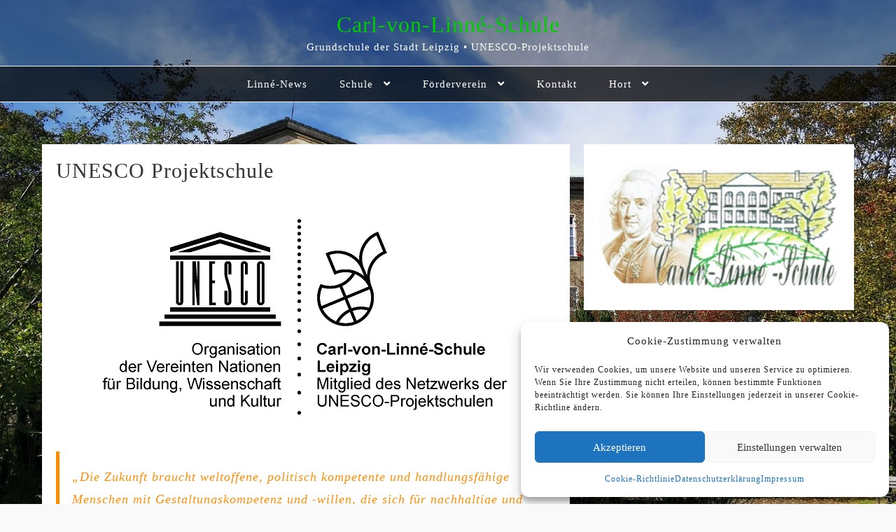

--- FILE ---
content_type: text/html; charset=UTF-8
request_url: https://backup.linne-schule.de/unesco-projektschule/
body_size: 23585
content:
<!DOCTYPE html>
<html lang="de">
<head>
	<meta charset="UTF-8">
	<meta name="viewport" content="width=device-width, initial-scale=1">
	<link rel="profile" href="http://gmpg.org/xfn/11">
		<title>UNESCO Projektschule &#8211; Carl-von-Linné-Schule</title>
<meta name='robots' content='max-image-preview:large' />
	<style>img:is([sizes="auto" i], [sizes^="auto," i]) { contain-intrinsic-size: 3000px 1500px }</style>
	<link rel='dns-prefetch' href='//www.linne-schule.de' />

<link rel='dns-prefetch' href='//use.fontawesome.com' />
<link id='omgf-preload-0' rel='preload' href='//www.linne-schule.de/wp-content/uploads/omgf/zita-google-font-raleway/raleway-normal-latin-ext.woff2?ver=1668884497' as='font' type='font/woff2' crossorigin />
<link id='omgf-preload-1' rel='preload' href='//www.linne-schule.de/wp-content/uploads/omgf/zita-google-font-raleway/raleway-normal-latin.woff2?ver=1668884497' as='font' type='font/woff2' crossorigin />
<link id='omgf-preload-2' rel='preload' href='//www.linne-schule.de/wp-content/uploads/omgf/zita-google-font-architects-daughter/architects-daughter-normal-latin-400.woff2?ver=1668884497' as='font' type='font/woff2' crossorigin />
<script type="text/javascript">
/* <![CDATA[ */
window._wpemojiSettings = {"baseUrl":"https:\/\/s.w.org\/images\/core\/emoji\/16.0.1\/72x72\/","ext":".png","svgUrl":"https:\/\/s.w.org\/images\/core\/emoji\/16.0.1\/svg\/","svgExt":".svg","source":{"concatemoji":"https:\/\/www.linne-schule.de\/wp-includes\/js\/wp-emoji-release.min.js?ver=6.8.3"}};
/*! This file is auto-generated */
!function(s,n){var o,i,e;function c(e){try{var t={supportTests:e,timestamp:(new Date).valueOf()};sessionStorage.setItem(o,JSON.stringify(t))}catch(e){}}function p(e,t,n){e.clearRect(0,0,e.canvas.width,e.canvas.height),e.fillText(t,0,0);var t=new Uint32Array(e.getImageData(0,0,e.canvas.width,e.canvas.height).data),a=(e.clearRect(0,0,e.canvas.width,e.canvas.height),e.fillText(n,0,0),new Uint32Array(e.getImageData(0,0,e.canvas.width,e.canvas.height).data));return t.every(function(e,t){return e===a[t]})}function u(e,t){e.clearRect(0,0,e.canvas.width,e.canvas.height),e.fillText(t,0,0);for(var n=e.getImageData(16,16,1,1),a=0;a<n.data.length;a++)if(0!==n.data[a])return!1;return!0}function f(e,t,n,a){switch(t){case"flag":return n(e,"\ud83c\udff3\ufe0f\u200d\u26a7\ufe0f","\ud83c\udff3\ufe0f\u200b\u26a7\ufe0f")?!1:!n(e,"\ud83c\udde8\ud83c\uddf6","\ud83c\udde8\u200b\ud83c\uddf6")&&!n(e,"\ud83c\udff4\udb40\udc67\udb40\udc62\udb40\udc65\udb40\udc6e\udb40\udc67\udb40\udc7f","\ud83c\udff4\u200b\udb40\udc67\u200b\udb40\udc62\u200b\udb40\udc65\u200b\udb40\udc6e\u200b\udb40\udc67\u200b\udb40\udc7f");case"emoji":return!a(e,"\ud83e\udedf")}return!1}function g(e,t,n,a){var r="undefined"!=typeof WorkerGlobalScope&&self instanceof WorkerGlobalScope?new OffscreenCanvas(300,150):s.createElement("canvas"),o=r.getContext("2d",{willReadFrequently:!0}),i=(o.textBaseline="top",o.font="600 32px Arial",{});return e.forEach(function(e){i[e]=t(o,e,n,a)}),i}function t(e){var t=s.createElement("script");t.src=e,t.defer=!0,s.head.appendChild(t)}"undefined"!=typeof Promise&&(o="wpEmojiSettingsSupports",i=["flag","emoji"],n.supports={everything:!0,everythingExceptFlag:!0},e=new Promise(function(e){s.addEventListener("DOMContentLoaded",e,{once:!0})}),new Promise(function(t){var n=function(){try{var e=JSON.parse(sessionStorage.getItem(o));if("object"==typeof e&&"number"==typeof e.timestamp&&(new Date).valueOf()<e.timestamp+604800&&"object"==typeof e.supportTests)return e.supportTests}catch(e){}return null}();if(!n){if("undefined"!=typeof Worker&&"undefined"!=typeof OffscreenCanvas&&"undefined"!=typeof URL&&URL.createObjectURL&&"undefined"!=typeof Blob)try{var e="postMessage("+g.toString()+"("+[JSON.stringify(i),f.toString(),p.toString(),u.toString()].join(",")+"));",a=new Blob([e],{type:"text/javascript"}),r=new Worker(URL.createObjectURL(a),{name:"wpTestEmojiSupports"});return void(r.onmessage=function(e){c(n=e.data),r.terminate(),t(n)})}catch(e){}c(n=g(i,f,p,u))}t(n)}).then(function(e){for(var t in e)n.supports[t]=e[t],n.supports.everything=n.supports.everything&&n.supports[t],"flag"!==t&&(n.supports.everythingExceptFlag=n.supports.everythingExceptFlag&&n.supports[t]);n.supports.everythingExceptFlag=n.supports.everythingExceptFlag&&!n.supports.flag,n.DOMReady=!1,n.readyCallback=function(){n.DOMReady=!0}}).then(function(){return e}).then(function(){var e;n.supports.everything||(n.readyCallback(),(e=n.source||{}).concatemoji?t(e.concatemoji):e.wpemoji&&e.twemoji&&(t(e.twemoji),t(e.wpemoji)))}))}((window,document),window._wpemojiSettings);
/* ]]> */
</script>
<style id='wp-emoji-styles-inline-css' type='text/css'>

	img.wp-smiley, img.emoji {
		display: inline !important;
		border: none !important;
		box-shadow: none !important;
		height: 1em !important;
		width: 1em !important;
		margin: 0 0.07em !important;
		vertical-align: -0.1em !important;
		background: none !important;
		padding: 0 !important;
	}
</style>
<link rel='stylesheet' id='wp-block-library-css' href='https://www.linne-schule.de/wp-includes/css/dist/block-library/style.min.css?ver=6.8.3' type='text/css' media='all' />
<style id='wp-block-library-theme-inline-css' type='text/css'>
.wp-block-audio :where(figcaption){color:#555;font-size:13px;text-align:center}.is-dark-theme .wp-block-audio :where(figcaption){color:#ffffffa6}.wp-block-audio{margin:0 0 1em}.wp-block-code{border:1px solid #ccc;border-radius:4px;font-family:Menlo,Consolas,monaco,monospace;padding:.8em 1em}.wp-block-embed :where(figcaption){color:#555;font-size:13px;text-align:center}.is-dark-theme .wp-block-embed :where(figcaption){color:#ffffffa6}.wp-block-embed{margin:0 0 1em}.blocks-gallery-caption{color:#555;font-size:13px;text-align:center}.is-dark-theme .blocks-gallery-caption{color:#ffffffa6}:root :where(.wp-block-image figcaption){color:#555;font-size:13px;text-align:center}.is-dark-theme :root :where(.wp-block-image figcaption){color:#ffffffa6}.wp-block-image{margin:0 0 1em}.wp-block-pullquote{border-bottom:4px solid;border-top:4px solid;color:currentColor;margin-bottom:1.75em}.wp-block-pullquote cite,.wp-block-pullquote footer,.wp-block-pullquote__citation{color:currentColor;font-size:.8125em;font-style:normal;text-transform:uppercase}.wp-block-quote{border-left:.25em solid;margin:0 0 1.75em;padding-left:1em}.wp-block-quote cite,.wp-block-quote footer{color:currentColor;font-size:.8125em;font-style:normal;position:relative}.wp-block-quote:where(.has-text-align-right){border-left:none;border-right:.25em solid;padding-left:0;padding-right:1em}.wp-block-quote:where(.has-text-align-center){border:none;padding-left:0}.wp-block-quote.is-large,.wp-block-quote.is-style-large,.wp-block-quote:where(.is-style-plain){border:none}.wp-block-search .wp-block-search__label{font-weight:700}.wp-block-search__button{border:1px solid #ccc;padding:.375em .625em}:where(.wp-block-group.has-background){padding:1.25em 2.375em}.wp-block-separator.has-css-opacity{opacity:.4}.wp-block-separator{border:none;border-bottom:2px solid;margin-left:auto;margin-right:auto}.wp-block-separator.has-alpha-channel-opacity{opacity:1}.wp-block-separator:not(.is-style-wide):not(.is-style-dots){width:100px}.wp-block-separator.has-background:not(.is-style-dots){border-bottom:none;height:1px}.wp-block-separator.has-background:not(.is-style-wide):not(.is-style-dots){height:2px}.wp-block-table{margin:0 0 1em}.wp-block-table td,.wp-block-table th{word-break:normal}.wp-block-table :where(figcaption){color:#555;font-size:13px;text-align:center}.is-dark-theme .wp-block-table :where(figcaption){color:#ffffffa6}.wp-block-video :where(figcaption){color:#555;font-size:13px;text-align:center}.is-dark-theme .wp-block-video :where(figcaption){color:#ffffffa6}.wp-block-video{margin:0 0 1em}:root :where(.wp-block-template-part.has-background){margin-bottom:0;margin-top:0;padding:1.25em 2.375em}
</style>
<style id='global-styles-inline-css' type='text/css'>
:root{--wp--preset--aspect-ratio--square: 1;--wp--preset--aspect-ratio--4-3: 4/3;--wp--preset--aspect-ratio--3-4: 3/4;--wp--preset--aspect-ratio--3-2: 3/2;--wp--preset--aspect-ratio--2-3: 2/3;--wp--preset--aspect-ratio--16-9: 16/9;--wp--preset--aspect-ratio--9-16: 9/16;--wp--preset--color--black: #000000;--wp--preset--color--cyan-bluish-gray: #abb8c3;--wp--preset--color--white: #ffffff;--wp--preset--color--pale-pink: #f78da7;--wp--preset--color--vivid-red: #cf2e2e;--wp--preset--color--luminous-vivid-orange: #ff6900;--wp--preset--color--luminous-vivid-amber: #fcb900;--wp--preset--color--light-green-cyan: #7bdcb5;--wp--preset--color--vivid-green-cyan: #00d084;--wp--preset--color--pale-cyan-blue: #8ed1fc;--wp--preset--color--vivid-cyan-blue: #0693e3;--wp--preset--color--vivid-purple: #9b51e0;--wp--preset--gradient--vivid-cyan-blue-to-vivid-purple: linear-gradient(135deg,rgba(6,147,227,1) 0%,rgb(155,81,224) 100%);--wp--preset--gradient--light-green-cyan-to-vivid-green-cyan: linear-gradient(135deg,rgb(122,220,180) 0%,rgb(0,208,130) 100%);--wp--preset--gradient--luminous-vivid-amber-to-luminous-vivid-orange: linear-gradient(135deg,rgba(252,185,0,1) 0%,rgba(255,105,0,1) 100%);--wp--preset--gradient--luminous-vivid-orange-to-vivid-red: linear-gradient(135deg,rgba(255,105,0,1) 0%,rgb(207,46,46) 100%);--wp--preset--gradient--very-light-gray-to-cyan-bluish-gray: linear-gradient(135deg,rgb(238,238,238) 0%,rgb(169,184,195) 100%);--wp--preset--gradient--cool-to-warm-spectrum: linear-gradient(135deg,rgb(74,234,220) 0%,rgb(151,120,209) 20%,rgb(207,42,186) 40%,rgb(238,44,130) 60%,rgb(251,105,98) 80%,rgb(254,248,76) 100%);--wp--preset--gradient--blush-light-purple: linear-gradient(135deg,rgb(255,206,236) 0%,rgb(152,150,240) 100%);--wp--preset--gradient--blush-bordeaux: linear-gradient(135deg,rgb(254,205,165) 0%,rgb(254,45,45) 50%,rgb(107,0,62) 100%);--wp--preset--gradient--luminous-dusk: linear-gradient(135deg,rgb(255,203,112) 0%,rgb(199,81,192) 50%,rgb(65,88,208) 100%);--wp--preset--gradient--pale-ocean: linear-gradient(135deg,rgb(255,245,203) 0%,rgb(182,227,212) 50%,rgb(51,167,181) 100%);--wp--preset--gradient--electric-grass: linear-gradient(135deg,rgb(202,248,128) 0%,rgb(113,206,126) 100%);--wp--preset--gradient--midnight: linear-gradient(135deg,rgb(2,3,129) 0%,rgb(40,116,252) 100%);--wp--preset--font-size--small: 13px;--wp--preset--font-size--medium: 20px;--wp--preset--font-size--large: 36px;--wp--preset--font-size--x-large: 42px;--wp--preset--spacing--20: 0.44rem;--wp--preset--spacing--30: 0.67rem;--wp--preset--spacing--40: 1rem;--wp--preset--spacing--50: 1.5rem;--wp--preset--spacing--60: 2.25rem;--wp--preset--spacing--70: 3.38rem;--wp--preset--spacing--80: 5.06rem;--wp--preset--shadow--natural: 6px 6px 9px rgba(0, 0, 0, 0.2);--wp--preset--shadow--deep: 12px 12px 50px rgba(0, 0, 0, 0.4);--wp--preset--shadow--sharp: 6px 6px 0px rgba(0, 0, 0, 0.2);--wp--preset--shadow--outlined: 6px 6px 0px -3px rgba(255, 255, 255, 1), 6px 6px rgba(0, 0, 0, 1);--wp--preset--shadow--crisp: 6px 6px 0px rgba(0, 0, 0, 1);}:root { --wp--style--global--content-size: 800px;--wp--style--global--wide-size: 1200px; }:where(body) { margin: 0; }.wp-site-blocks > .alignleft { float: left; margin-right: 2em; }.wp-site-blocks > .alignright { float: right; margin-left: 2em; }.wp-site-blocks > .aligncenter { justify-content: center; margin-left: auto; margin-right: auto; }:where(.wp-site-blocks) > * { margin-block-start: 24px; margin-block-end: 0; }:where(.wp-site-blocks) > :first-child { margin-block-start: 0; }:where(.wp-site-blocks) > :last-child { margin-block-end: 0; }:root { --wp--style--block-gap: 24px; }:root :where(.is-layout-flow) > :first-child{margin-block-start: 0;}:root :where(.is-layout-flow) > :last-child{margin-block-end: 0;}:root :where(.is-layout-flow) > *{margin-block-start: 24px;margin-block-end: 0;}:root :where(.is-layout-constrained) > :first-child{margin-block-start: 0;}:root :where(.is-layout-constrained) > :last-child{margin-block-end: 0;}:root :where(.is-layout-constrained) > *{margin-block-start: 24px;margin-block-end: 0;}:root :where(.is-layout-flex){gap: 24px;}:root :where(.is-layout-grid){gap: 24px;}.is-layout-flow > .alignleft{float: left;margin-inline-start: 0;margin-inline-end: 2em;}.is-layout-flow > .alignright{float: right;margin-inline-start: 2em;margin-inline-end: 0;}.is-layout-flow > .aligncenter{margin-left: auto !important;margin-right: auto !important;}.is-layout-constrained > .alignleft{float: left;margin-inline-start: 0;margin-inline-end: 2em;}.is-layout-constrained > .alignright{float: right;margin-inline-start: 2em;margin-inline-end: 0;}.is-layout-constrained > .aligncenter{margin-left: auto !important;margin-right: auto !important;}.is-layout-constrained > :where(:not(.alignleft):not(.alignright):not(.alignfull)){max-width: var(--wp--style--global--content-size);margin-left: auto !important;margin-right: auto !important;}.is-layout-constrained > .alignwide{max-width: var(--wp--style--global--wide-size);}body .is-layout-flex{display: flex;}.is-layout-flex{flex-wrap: wrap;align-items: center;}.is-layout-flex > :is(*, div){margin: 0;}body .is-layout-grid{display: grid;}.is-layout-grid > :is(*, div){margin: 0;}body{padding-top: 0px;padding-right: 0px;padding-bottom: 0px;padding-left: 0px;}a:where(:not(.wp-element-button)){text-decoration: none;}:root :where(.wp-element-button, .wp-block-button__link){background-color: #32373c;border-width: 0;color: #fff;font-family: inherit;font-size: inherit;line-height: inherit;padding: calc(0.667em + 2px) calc(1.333em + 2px);text-decoration: none;}.has-black-color{color: var(--wp--preset--color--black) !important;}.has-cyan-bluish-gray-color{color: var(--wp--preset--color--cyan-bluish-gray) !important;}.has-white-color{color: var(--wp--preset--color--white) !important;}.has-pale-pink-color{color: var(--wp--preset--color--pale-pink) !important;}.has-vivid-red-color{color: var(--wp--preset--color--vivid-red) !important;}.has-luminous-vivid-orange-color{color: var(--wp--preset--color--luminous-vivid-orange) !important;}.has-luminous-vivid-amber-color{color: var(--wp--preset--color--luminous-vivid-amber) !important;}.has-light-green-cyan-color{color: var(--wp--preset--color--light-green-cyan) !important;}.has-vivid-green-cyan-color{color: var(--wp--preset--color--vivid-green-cyan) !important;}.has-pale-cyan-blue-color{color: var(--wp--preset--color--pale-cyan-blue) !important;}.has-vivid-cyan-blue-color{color: var(--wp--preset--color--vivid-cyan-blue) !important;}.has-vivid-purple-color{color: var(--wp--preset--color--vivid-purple) !important;}.has-black-background-color{background-color: var(--wp--preset--color--black) !important;}.has-cyan-bluish-gray-background-color{background-color: var(--wp--preset--color--cyan-bluish-gray) !important;}.has-white-background-color{background-color: var(--wp--preset--color--white) !important;}.has-pale-pink-background-color{background-color: var(--wp--preset--color--pale-pink) !important;}.has-vivid-red-background-color{background-color: var(--wp--preset--color--vivid-red) !important;}.has-luminous-vivid-orange-background-color{background-color: var(--wp--preset--color--luminous-vivid-orange) !important;}.has-luminous-vivid-amber-background-color{background-color: var(--wp--preset--color--luminous-vivid-amber) !important;}.has-light-green-cyan-background-color{background-color: var(--wp--preset--color--light-green-cyan) !important;}.has-vivid-green-cyan-background-color{background-color: var(--wp--preset--color--vivid-green-cyan) !important;}.has-pale-cyan-blue-background-color{background-color: var(--wp--preset--color--pale-cyan-blue) !important;}.has-vivid-cyan-blue-background-color{background-color: var(--wp--preset--color--vivid-cyan-blue) !important;}.has-vivid-purple-background-color{background-color: var(--wp--preset--color--vivid-purple) !important;}.has-black-border-color{border-color: var(--wp--preset--color--black) !important;}.has-cyan-bluish-gray-border-color{border-color: var(--wp--preset--color--cyan-bluish-gray) !important;}.has-white-border-color{border-color: var(--wp--preset--color--white) !important;}.has-pale-pink-border-color{border-color: var(--wp--preset--color--pale-pink) !important;}.has-vivid-red-border-color{border-color: var(--wp--preset--color--vivid-red) !important;}.has-luminous-vivid-orange-border-color{border-color: var(--wp--preset--color--luminous-vivid-orange) !important;}.has-luminous-vivid-amber-border-color{border-color: var(--wp--preset--color--luminous-vivid-amber) !important;}.has-light-green-cyan-border-color{border-color: var(--wp--preset--color--light-green-cyan) !important;}.has-vivid-green-cyan-border-color{border-color: var(--wp--preset--color--vivid-green-cyan) !important;}.has-pale-cyan-blue-border-color{border-color: var(--wp--preset--color--pale-cyan-blue) !important;}.has-vivid-cyan-blue-border-color{border-color: var(--wp--preset--color--vivid-cyan-blue) !important;}.has-vivid-purple-border-color{border-color: var(--wp--preset--color--vivid-purple) !important;}.has-vivid-cyan-blue-to-vivid-purple-gradient-background{background: var(--wp--preset--gradient--vivid-cyan-blue-to-vivid-purple) !important;}.has-light-green-cyan-to-vivid-green-cyan-gradient-background{background: var(--wp--preset--gradient--light-green-cyan-to-vivid-green-cyan) !important;}.has-luminous-vivid-amber-to-luminous-vivid-orange-gradient-background{background: var(--wp--preset--gradient--luminous-vivid-amber-to-luminous-vivid-orange) !important;}.has-luminous-vivid-orange-to-vivid-red-gradient-background{background: var(--wp--preset--gradient--luminous-vivid-orange-to-vivid-red) !important;}.has-very-light-gray-to-cyan-bluish-gray-gradient-background{background: var(--wp--preset--gradient--very-light-gray-to-cyan-bluish-gray) !important;}.has-cool-to-warm-spectrum-gradient-background{background: var(--wp--preset--gradient--cool-to-warm-spectrum) !important;}.has-blush-light-purple-gradient-background{background: var(--wp--preset--gradient--blush-light-purple) !important;}.has-blush-bordeaux-gradient-background{background: var(--wp--preset--gradient--blush-bordeaux) !important;}.has-luminous-dusk-gradient-background{background: var(--wp--preset--gradient--luminous-dusk) !important;}.has-pale-ocean-gradient-background{background: var(--wp--preset--gradient--pale-ocean) !important;}.has-electric-grass-gradient-background{background: var(--wp--preset--gradient--electric-grass) !important;}.has-midnight-gradient-background{background: var(--wp--preset--gradient--midnight) !important;}.has-small-font-size{font-size: var(--wp--preset--font-size--small) !important;}.has-medium-font-size{font-size: var(--wp--preset--font-size--medium) !important;}.has-large-font-size{font-size: var(--wp--preset--font-size--large) !important;}.has-x-large-font-size{font-size: var(--wp--preset--font-size--x-large) !important;}
:root :where(.wp-block-pullquote){font-size: 1.5em;line-height: 1.6;}
</style>
<link rel='stylesheet' id='contact-form-7-css' href='https://www.linne-schule.de/wp-content/plugins/contact-form-7/includes/css/styles.css?ver=6.1.4' type='text/css' media='all' />
<link rel='stylesheet' id='responsive-lightbox-swipebox-css' href='https://www.linne-schule.de/wp-content/plugins/responsive-lightbox/assets/swipebox/swipebox.min.css?ver=1.5.2' type='text/css' media='all' />
<link rel='stylesheet' id='cmplz-general-css' href='https://www.linne-schule.de/wp-content/plugins/complianz-gdpr/assets/css/cookieblocker.min.css?ver=1766010175' type='text/css' media='all' />
<link rel='stylesheet' id='zita-font-awesome-css' href='https://www.linne-schule.de/wp-content/themes/zita/third-party/font-awesome/css/font-awesome.css?ver=4.7.0' type='text/css' media='all' />
<link rel='stylesheet' id='zita-menu-style-css' href='https://www.linne-schule.de/wp-content/themes/zita/css/zita-menu.css?ver=1.0.0' type='text/css' media='all' />
<link rel='stylesheet' id='zita-style-css' href='https://www.linne-schule.de/wp-content/themes/zita/style.css?ver=1.0.0' type='text/css' media='all' />
<style id='zita-style-inline-css' type='text/css'>
@media (min-width: 769px){body{
   font-size: 15px;
   }}@media (max-width: 768px){body{
   font-size: 15px;
   }}@media (max-width: 550px){body{
   font-size: 15px;
   }}@media (min-width: 769px){body{
   line-height: 1.6;
   }}@media (max-width: 768px){body{
   line-height: 1.6;
   }}@media (max-width: 550px){body{
   line-height: 1.6;
   }}@media (min-width: 769px){body{
   letter-spacing: 1px;
   }}@media (max-width: 768px){body{
   letter-spacing: 1px;
   }}@media (max-width: 550px){body{
   letter-spacing: 1px;
   }}body, button, input, select, textarea,#respond.comment-respond #submit, .read-more .zta-button, button, [type='submit'], .woocommerce #respond input#submit, .woocommerce a.button, .woocommerce button.button, .woocommerce input.button, .woocommerce #respond input#submit, .woocommerce a.button, .woocommerce button.button, .woocommerce input.button, .woocommerce #respond input#submit.alt, .woocommerce a.button.alt, .woocommerce button.button.alt, .woocommerce input.button.alt,th,th a,dt,b, strong{ 
   font-family:Raleway;
   text-transform:;
   font-weight:normal;
  }.woocommerce .page-title,h2.widget-title,.site-title span,h2.entry-title,h2.entry-title a,h1.entry-title,h2.comments-title,h3.comment-reply-title,h4.author-header,.zita-related-post h3,#content.blog-single .zita-related-post ul li h3 a,h3.widget-title,.woocommerce ul.products li.product .woocommerce-loop-product__title, .woocommerce-page ul.products li.product .woocommerce-loop-product__title,.woocommerce h1.product_title, .woocommerce-Tabs-panel h2, .related.products h2, section.up-sells h2, .cross-sells h2, .cart_totals h2, .woocommerce-billing-fields h3, .woocommerce-account .addresses .title h3,.wp-block-group__inner-container h2{ 
   font-family:Architects Daughter;
   text-transform:;
   font-weight:normal;
  }@media (min-width: 769px){.entry-content h1{
   letter-spacing: 50px;
   }}@media (max-width: 768px){.entry-content h1{
   letter-spacing: 1px;
   }}@media (max-width: 550px){.entry-content h1{
   letter-spacing: 1px;
   }}.entry-content h1{ 
   font-family:Architects Daughter;
   text-transform:;
   font-weight:;
  }.entry-content h2{ 
   font-family:Architects Daughter;
   text-transform:;
   font-weight:;
  }.entry-content h3{ 
   font-family:Architects Daughter;
   text-transform:;
   font-weight:;
  }.entry-content h4{ 
   font-family:Architects Daughter;
   text-transform:;
   font-weight:;
  }.entry-content h5{ 
   font-family:Architects Daughter;
   text-transform:;
   font-weight:;
  }.entry-content h6{ 
   font-family:Architects Daughter;
   text-transform:;
   font-weight:;
  }
@media (min-width: 769px){.zita-logo img{
    max-width: 253px;
  }}@media (max-width: 768px){.zita-logo img{
    max-width: 225px;
  }}@media (max-width: 550px){.zita-logo img{
    max-width: 225px;
  }}a:hover,.inifiniteLoader,mark,.single .nav-previous:hover:before,.single .nav-next:hover:after,.page-numbers.current, .page-numbers:hover, .prev.page-numbers:hover, .next.page-numbers:hover,.zita-load-more #load-more-posts:hover,article.zita-article h2.entry-title a:hover,.zita-menu li a:hover,.main-header .zita-menu > li > a:hover,.woocommerce nav.woocommerce-pagination ul li a:focus, .woocommerce nav.woocommerce-pagination ul li a:hover, .woocommerce nav.woocommerce-pagination ul li span.current,.zita-menu li.menu-active > a,.main-header .main-header-bar a:hover,.zita-menu .content-social .social-icon li a:hover,.mhdrleftpan .content-social .social-icon a:hover, .mhdrrightpan .content-social .social-icon a:hover,.footer-copyright a,.footer-copyright a:hover{color:#29844d}
  .page-numbers.current, .page-numbers:hover, .prev.page-numbers:hover, .next.page-numbers:hover,.zita-load-more #load-more-posts:hover{border-color:#29844d} #respond.comment-respond #submit,.read-more .zta-button, button,[type='submit'],.woocommerce #respond input#submit, 
.woocommerce a.button,
.woocommerce button.button, 
.woocommerce input.button,.woocommerce #respond input#submit, .woocommerce a.button, .woocommerce button.button, .woocommerce input.button, .woocommerce #respond input#submit.alt, .woocommerce a.button.alt, .woocommerce button.button.alt, .woocommerce input.button.alt,.zita-cart p.buttons a,.wc-proceed-to-checkout .button.alt.wc-forward,.main-header .main-header-bar a.main-header-btn{border-color:#29844d;background-color:#29844d} #move-to-top,.zta-date-meta .posted-on,.mhdrleftpan .header-pan-icon span,.mhdrrightpan .header-pan-icon span{background:#29844d}.inifiniteLoader,.summary .yith-wcwl-wishlistaddedbrowse a, .summary .yith-wcwl-wishlistexistsbrowse a{color:#29844d}
  .zita_overlayloader{background:#f5f5f5} .woocommerce ul.products li.product .onsale, .woocommerce span.onsale,.woocommerce .widget_price_filter .ui-slider .ui-slider-range,
.woocommerce .widget_price_filter .ui-slider .ui-slider-handle,#move-to-top{background:#29844d}
.cart-contents .cart-crl{background:#29844d}.cart-crl:before{border-color:#29844d}
.woocommerce #respond input#submit.alt.disabled, 
.woocommerce #respond input#submit.alt.disabled:hover, 
.woocommerce #respond input#submit.alt:disabled, 
.woocommerce #respond input#submit.alt:disabled:hover, 
.woocommerce #respond input#submit.alt:disabled[disabled], 
.woocommerce #respond input#submit.alt:disabled[disabled]:hover, 
.woocommerce a.button.alt.disabled, 
.woocommerce a.button.alt.disabled:hover, 
.woocommerce a.button.alt:disabled, 
.woocommerce a.button.alt:disabled:hover,
 .woocommerce a.button.alt:disabled[disabled], 
 .woocommerce a.button.alt:disabled[disabled]:hover, 
 .woocommerce button.button.alt.disabled, 
 .woocommerce button.button.alt.disabled:hover, 
 .woocommerce button.button.alt:disabled, 
 .woocommerce button.button.alt:disabled:hover,
  .woocommerce button.button.alt:disabled[disabled], 
  .woocommerce button.button.alt:disabled[disabled]:hover, 
  .woocommerce input.button.alt.disabled, .woocommerce input.button.alt.disabled:hover, 
  .woocommerce input.button.alt:disabled, .woocommerce input.button.alt:disabled:hover, 
.woocommerce input.button.alt:disabled[disabled], 
.woocommerce input.button.alt:disabled[disabled]:hover{border-color: #29844d;
    background-color: #29844d;}a,.single .nav-previous:before,.single .nav-next:after,.zita-menu li a,.main-header .zita-menu > li > a{color:#29844d}a:hover,.single .nav-previous:hover:before,.single .nav-next:hover:after,article.zita-article h2.entry-title a:hover,.zita-menu li a:hover,.main-header .zita-menu > li > a:hover,.zita-menu li.menu-active > a,.main-header .main-header-bar a:hover,.zita-menu .content-social .social-icon li a:hover,.mhdrleftpan .content-social .social-icon a:hover, .mhdrrightpan .content-social .social-icon a:hover{color:#2baaff}body,.zita-site #content .entry-meta{color:#333333}article.zita-article h2.entry-title a,#sidebar-primary h2.widget-title,.woocommerce h1.product_title, .woocommerce-Tabs-panel h2, .related.products h2, section.up-sells h2, .cross-sells h2, .cart_totals h2, .woocommerce-billing-fields h3, .woocommerce-account .addresses .title h3,h1.page-title, h1.entry-title{color:#333333}.menu-toggle .menu-btn,.bar-menu-toggle .menu-btn{background:#29844d;border-color:#29844d}.menu-toggle .icon-bar,.bar-menu-toggle .icon-bar{background:} .menu-toggle .menu-btn,.bar-menu-toggle .menu-btn{border-radius:2px;}.menu-icon-inner{color:}.zita-pageheader:after{
  background: rgba(0,0,0,0.57)
}
.menu-custom-html > a button,.read-more .zta-button,#respond.comment-respond #submit,button,[type='submit'],.woocommerce #respond input#submit, 
.woocommerce a.button,
.woocommerce button.button, 
.woocommerce input.button,.woocommerce #respond input#submit.alt,
 .woocommerce a.button.alt,
 .woocommerce button.button.alt,
  .woocommerce input.button.alt,.zita-cart p.buttons a,.wc-proceed-to-checkout .button.alt.wc-forward,.main-header .main-header-bar a.main-header-btn{background:#29844d;
color:#ffffff;border-color:#29844d;} 
.menu-custom-html > a button,.read-more .zta-button,#respond.comment-respond #submit,button,[type='submit'],.woocommerce #respond input#submit, 
.woocommerce a.button,
.woocommerce button.button, 
.woocommerce input.button,.woocommerce #respond input#submit.alt,
 .woocommerce a.button.alt,
 .woocommerce button.button.alt,
  .woocommerce input.button.alt,.main-header .main-header-bar a.main-header-btn{border-radius:px;}
.menu-custom-html > a button:hover,.read-more .zta-button:hover,#respond.comment-respond #submit:hover,button:hover,[type='submit']:hover,.woocommerce #respond input#submit:hover, .woocommerce a.button:hover,.woocommerce button.button:hover, .woocommerce input.button:hover,.woocommerce #respond input#submit.alt:hover,
 .woocommerce a.button.alt:hover,
 .woocommerce button.button.alt:hover,
  .woocommerce input.button.alt:hover,.zita-cart p.buttons a:hover,.main-header .main-header-bar .main-header .main-header-bar a.main-header-btn:hover,.main-header .main-header-bar a.main-header-btn:hover{background:#2baaff;
color:#ffffff; border-color:#2baaff}
.woocommerce #respond input#submit.alt.disabled, 
.woocommerce #respond input#submit.alt.disabled:hover, 
.woocommerce #respond input#submit.alt:disabled, 
.woocommerce #respond input#submit.alt:disabled:hover, 
.woocommerce #respond input#submit.alt:disabled[disabled], 
.woocommerce #respond input#submit.alt:disabled[disabled]:hover, 
.woocommerce a.button.alt.disabled, 
.woocommerce a.button.alt.disabled:hover, 
.woocommerce a.button.alt:disabled, 
.woocommerce a.button.alt:disabled:hover,
 .woocommerce a.button.alt:disabled[disabled], 
 .woocommerce a.button.alt:disabled[disabled]:hover, 
 .woocommerce button.button.alt.disabled, 
 .woocommerce button.button.alt.disabled:hover, 
 .woocommerce button.button.alt:disabled, 
 .woocommerce button.button.alt:disabled:hover,
  .woocommerce button.button.alt:disabled[disabled], 
  .woocommerce button.button.alt:disabled[disabled]:hover, 
  .woocommerce input.button.alt.disabled, .woocommerce input.button.alt.disabled:hover, 
  .woocommerce input.button.alt:disabled, .woocommerce input.button.alt:disabled:hover, 
.woocommerce input.button.alt:disabled[disabled], 
.woocommerce input.button.alt:disabled[disabled]:hover{border-color: #29844d;
    background-color: #29844d;}.mhdrleft.zta-transparent-header .top-header-bar,.mhdrleft.zta-transparent-header .top-header-bar:before,.mhdrleft.zta-transparent-header .main-header-bar,.mhdrleft.zta-transparent-header .main-header-bar:before,.mhdrleft.zta-transparent-header .bottom-header-bar,.mhdrleft.zta-transparent-header .bottom-header-bar:before,.zita-site .mhdrleft.zta-transparent-header .main-header-bar:before{
background:transparent;
}
.mhdrright.zta-transparent-header .top-header-bar,.mhdrright.zta-transparent-header .top-header-bar:before,.mhdrright.zta-transparent-header .main-header-bar,.mhdrright.zta-transparent-header .main-header-bar:before,.mhdrright.zta-transparent-header .bottom-header-bar,.mhdrright.zta-transparent-header .bottom-header-bar:before,.zita-site .mhdrright.zta-transparent-header .main-header-bar:before{
background:transparent;
}
.mhdrcenter.zta-transparent-header .top-header-bar,.mhdrcenter.zta-transparent-header .top-header-bar:before,.mhdrcenter.zta-transparent-header .main-header-bar,.mhdrcenter.zta-transparent-header .main-header-bar:before,.mhdrcenter.zta-transparent-header .bottom-header-bar,.mhdrcenter.zta-transparent-header .bottom-header-bar:before,.zita-site .mhdrcenter.zta-transparent-header .main-header-bar:before{
background:transparent;
}
.mhdfull.zta-transparent-header, .mhdfull.zta-transparent-header .top-header-bar,
.mhdfull.zta-transparent-header .main-header-bar,
.mhdfull.zta-transparent-header .bottom-header-bar,.mhdfull.zta-transparent-header .top-header-bar:before,
.mhdfull.zta-transparent-header .main-header-bar:before,
.mhdfull.zta-transparent-header .bottom-header-bar:before{
  background:transparent;
}
.shrink .sider-inner ul#zita-menu{
  overflow:hidden;
}.main-header-bar{border-bottom-width:1px;}.main-header-bar{border-bottom-color:#eee}header .container,#container.site-
    container,footer .container,#content #container,#content.site-content.boxed #container,
#content.site-content.contentbox #container,
#content.site-content.fullwidthcontained #container{max-width:1200px;}header .container{max-width:100%}.top-header-container{line-height:40px;}.top-header-bar{border-bottom-width:1px;}.top-header-bar{border-bottom-color:#eee}.bottom-header-container{line-height:40px;}
   .bottom-header-bar{border-bottom-width:1px;}.bottom-header-bar{border-bottom-color:#eee}.top-footer-container{line-height:40px;}
   .top-footer-bar{border-bottom-width:1px;}.top-footer-bar{border-bottom-color:#eee}.bottom-footer-container{line-height:100px;}
   .bottom-footer-bar{border-top-width:1px;}.bottom-footer-bar{border-top-color:#eee}.site-content #sidebar-primary{width:35%}.site-content #primary{width:65%}#move-to-top{ border-radius:2px;-moz-border-radius:2px;-webkit-border-radius:2px; color:#fff; background:#29844d} #move-to-top:hover{color:#ffffff; background:#2baaff;}.searchfrom .search-btn{font-size:15px; border-radius:px;} .top-header-bar .searchfrom .search-btn,.main-header-bar .searchfrom .search-btn,.bottom-header-bar .searchfrom .search-btn ,.zita-menu .menu-custom-search .searchfrom a{color:; background:; border-color:}
.top-header-bar .searchfrom .search-btn:hover,.main-header-bar .searchfrom .search-btn:hover,.bottom-header-bar .searchfrom .search-btn:hover{color:}
.widget-area #searchform .form-content,.searchfrom #searchform .form-content{width:100%;} .widget-area #searchform .form-content:before,.searchfrom #searchform .form-content:before{color:#015782; font-size:px;} .widget-area input#s,.searchfrom #searchform input#s{background-color:; border-color:;} .widget-area #searchform input[type=submit],.widget-area input#s,.widget-area #searchform .form-content:before,.searchfrom #searchform .form-content:before,.searchfrom input#s,.searchfrom #searchform input[type=submit]{height:px; line-height:px; border-radius:0px;} .form-content input#s::-webkit-input-placeholder, .form-content input#s{color:#bbb; font-size:px;}.top-header .top-header-bar{background:#333} 
.top-header .content-html,.top-header .zita-menu > li > a,.top-header .content-widget,.top-header .top-header-bar .widget-title, .top-header .top-header-bar a{color:#fff}.top-header .top-header-bar a:hover{color:#29844d} .top-header .top-header-bar a:hover{color:#2baaff} .top-header .top-header-bar .zita-menu li ul.sub-menu li a{color:#9c9c9c;}@media screen and (max-width: 1024px){
.top-header .top-header-bar .sider.left,.top-header .top-header-bar .sider.right,.top-header .top-header-bar .sider.overcenter,.top-header .top-header-bar .right .menu-close,.top-header .top-header-bar .left .menu-close{background:#333}
}.zita-site .main-header-bar:before,header.mhdrrightpan:before,header.mhdrleftpan:before{background:#fff;opacity:0.7}
.main-header-bar p,.main-header .zita-menu > li > a, .main-header .menu-custom-html, .main-header .menu-custom-widget,.main-header .widget-title, header.mhdrleftpan p,header.mhdrrightpan p,header.mhdrleftpan .widget-title,header.mhdrrightpan .widget-title,header.mhdrrightpan .content-html,header.mhdrleftpan .content-html,.mhdrrightpan .zita-menu a,.mhdrleftpan .zita-menu a,.mhdrleftpan .content-widget,.mhdrrightpan .content-widget,header.mhdrleftpan .top-header .top-header-bar .widget-title,header.mhdrrightpan .top-header .top-header-bar .widget-title,.mhdrrightpan .zita-menu li a, .mhdrleftpan .zita-menu li a,.mhdrrightpan .bottom-header .zita-menu > li > a,.mhdrleftpan .bottom-header .zita-menu > li > a{color:#555} .main-header .main-header-bar a,.mhdrleftpan .content-social .social-icon a, .mhdrrightpan .content-social .social-icon a,.zita-menu .content-social .social-icon li a{color:#9c9c9c}
  .main-header .main-header-bar a:hover{color:#2baaff}.zita-cart p.buttons a.checkout{
background:transparent;
border-color:#9c9c9c;
color:#9c9c9c;
}
header.mhdminbarleft p,header.mhdminbarright p,header.mhdminbarleft .widget-title,header.mhdminbarright .widget-title,header.mhdminbarleft .content-html,header.mhdminbarright .content-html,.mhdminbarleft .zita-menu a,.mhdminbarright .zita-menu a,.mhdminbarleft .content-widget,.mhdminbarright .content-widget,header.mhdminbarleft .top-header .top-header-bar .widget-title,header.mhdminbarright .top-header .top-header-bar .widget-title,.mhdminbarleft .zita-menu li a, .mhdminbarright .zita-menu li a,.mhdminbarleft .bottom-header .zita-menu > li > a,.mhdminbarright .bottom-header .zita-menu > li > a{color:#555}.bottom-header .bottom-header-bar{background:#333} .bottom-header .content-html,.bottom-header .zita-menu > li > a,.bottom-header .content-widget,.bottom-header .bottom-header-bar .widget-title,.bottom-header .bottom-header-bar a{color:#fff} .bottom-header .bottom-header-bar .zita-menu li ul.sub-menu li a{color:#9c9c9c}.bottom-header .bottom-header-bar a:hover{color:#29844d} .bottom-header .bottom-header-bar a:hover{color:#2baaff}@media screen and (max-width: 1024px){
.bottom-header .bottom-header-bar .sider.left,.bottom-header .bottom-header-bar .sider.right,.bottom-header .bottom-header-bar .sider.overcenter,.bottom-header .bottom-header-bar .right .menu-close,.bottom-header .bottom-header-bar .left .menu-close{background:#333}
}.top-footer .top-footer-bar{background:#333} .top-footer .content-html,.top-footer .zita-menu > li > a,.top-footer .content-widget,.top-footer .top-footer-bar .widget-title,.zita-bottom-menu li a,.top-footer .top-footer-bar a{color:#fff}.top-footer .top-footer-bar a:hover{color:#29844d} .top-footer .top-footer-bar a:hover{color:#2baaff}.widget-footer .widget-footer-bar{background:#333} .widget-footer .widget-footer-bar .widget-title,.widget-footer .widget-footer-bar ,.widget-footer .widget-footer-bar a{color:#fff}.widget-footer .widget-footer-bar a:hover{color:#29844d} .widget-footer .widget-footer-bar a:hover{color:#2baaff}.bottom-footer .bottom-footer-bar a{color:#9c9c9c} .bottom-footer .bottom-footer-bar a:hover{color:#29844d} .bottom-footer .bottom-footer-bar a:hover{color:#2baaff}.zita-cart,.zita-cart ul.cart_list li span,.zita-cart p{background:#ffff;color:#808285;}
.zita-cart ul.cart_list li a{
color:#9c9c9c;
}.zita-cart p.buttons a.checkout {
    background: transparent;
    border-color: #9c9c9c;
    color: #9c9c9c;
}
</style>
<link rel='stylesheet' id='zita-google-font-raleway-css' href='//www.linne-schule.de/wp-content/uploads/omgf/zita-google-font-raleway/zita-google-font-raleway.css?ver=1668884497' type='text/css' media='all' />
<link rel='stylesheet' id='zita-google-font-architects-daughter-css' href='//www.linne-schule.de/wp-content/uploads/omgf/zita-google-font-architects-daughter/zita-google-font-architects-daughter.css?ver=1668884497' type='text/css' media='all' />
<link rel='stylesheet' id='dashicons-css' href='https://www.linne-schule.de/wp-includes/css/dashicons.min.css?ver=6.8.3' type='text/css' media='all' />
<link rel='stylesheet' id='bfa-font-awesome-css' href='https://use.fontawesome.com/releases/v5.15.4/css/all.css?ver=2.0.3' type='text/css' media='all' />
<link rel='stylesheet' id='bfa-font-awesome-v4-shim-css' href='https://use.fontawesome.com/releases/v5.15.4/css/v4-shims.css?ver=2.0.3' type='text/css' media='all' />
<style id='bfa-font-awesome-v4-shim-inline-css' type='text/css'>

			@font-face {
				font-family: 'FontAwesome';
				src: url('https://use.fontawesome.com/releases/v5.15.4/webfonts/fa-brands-400.eot'),
				url('https://use.fontawesome.com/releases/v5.15.4/webfonts/fa-brands-400.eot?#iefix') format('embedded-opentype'),
				url('https://use.fontawesome.com/releases/v5.15.4/webfonts/fa-brands-400.woff2') format('woff2'),
				url('https://use.fontawesome.com/releases/v5.15.4/webfonts/fa-brands-400.woff') format('woff'),
				url('https://use.fontawesome.com/releases/v5.15.4/webfonts/fa-brands-400.ttf') format('truetype'),
				url('https://use.fontawesome.com/releases/v5.15.4/webfonts/fa-brands-400.svg#fontawesome') format('svg');
			}

			@font-face {
				font-family: 'FontAwesome';
				src: url('https://use.fontawesome.com/releases/v5.15.4/webfonts/fa-solid-900.eot'),
				url('https://use.fontawesome.com/releases/v5.15.4/webfonts/fa-solid-900.eot?#iefix') format('embedded-opentype'),
				url('https://use.fontawesome.com/releases/v5.15.4/webfonts/fa-solid-900.woff2') format('woff2'),
				url('https://use.fontawesome.com/releases/v5.15.4/webfonts/fa-solid-900.woff') format('woff'),
				url('https://use.fontawesome.com/releases/v5.15.4/webfonts/fa-solid-900.ttf') format('truetype'),
				url('https://use.fontawesome.com/releases/v5.15.4/webfonts/fa-solid-900.svg#fontawesome') format('svg');
			}

			@font-face {
				font-family: 'FontAwesome';
				src: url('https://use.fontawesome.com/releases/v5.15.4/webfonts/fa-regular-400.eot'),
				url('https://use.fontawesome.com/releases/v5.15.4/webfonts/fa-regular-400.eot?#iefix') format('embedded-opentype'),
				url('https://use.fontawesome.com/releases/v5.15.4/webfonts/fa-regular-400.woff2') format('woff2'),
				url('https://use.fontawesome.com/releases/v5.15.4/webfonts/fa-regular-400.woff') format('woff'),
				url('https://use.fontawesome.com/releases/v5.15.4/webfonts/fa-regular-400.ttf') format('truetype'),
				url('https://use.fontawesome.com/releases/v5.15.4/webfonts/fa-regular-400.svg#fontawesome') format('svg');
				unicode-range: U+F004-F005,U+F007,U+F017,U+F022,U+F024,U+F02E,U+F03E,U+F044,U+F057-F059,U+F06E,U+F070,U+F075,U+F07B-F07C,U+F080,U+F086,U+F089,U+F094,U+F09D,U+F0A0,U+F0A4-F0A7,U+F0C5,U+F0C7-F0C8,U+F0E0,U+F0EB,U+F0F3,U+F0F8,U+F0FE,U+F111,U+F118-F11A,U+F11C,U+F133,U+F144,U+F146,U+F14A,U+F14D-F14E,U+F150-F152,U+F15B-F15C,U+F164-F165,U+F185-F186,U+F191-F192,U+F1AD,U+F1C1-F1C9,U+F1CD,U+F1D8,U+F1E3,U+F1EA,U+F1F6,U+F1F9,U+F20A,U+F247-F249,U+F24D,U+F254-F25B,U+F25D,U+F267,U+F271-F274,U+F279,U+F28B,U+F28D,U+F2B5-F2B6,U+F2B9,U+F2BB,U+F2BD,U+F2C1-F2C2,U+F2D0,U+F2D2,U+F2DC,U+F2ED,U+F328,U+F358-F35B,U+F3A5,U+F3D1,U+F410,U+F4AD;
			}
		
</style>
<script type="text/javascript" src="https://www.linne-schule.de/wp-includes/js/jquery/jquery.min.js?ver=3.7.1" id="jquery-core-js"></script>
<script type="text/javascript" src="https://www.linne-schule.de/wp-includes/js/jquery/jquery-migrate.min.js?ver=3.4.1" id="jquery-migrate-js"></script>
<script type="text/javascript" src="https://www.linne-schule.de/wp-content/plugins/responsive-lightbox/assets/dompurify/purify.min.js?ver=3.3.1" id="dompurify-js"></script>
<script data-service="youtube" data-category="marketing" type="text/plain" id="responsive-lightbox-sanitizer-js-before">
/* <![CDATA[ */
window.RLG = window.RLG || {}; window.RLG.sanitizeAllowedHosts = ["youtube.com","www.youtube.com","youtu.be","vimeo.com","player.vimeo.com"];
/* ]]> */
</script>
<script type="text/javascript" src="https://www.linne-schule.de/wp-content/plugins/responsive-lightbox/js/sanitizer.js?ver=2.6.1" id="responsive-lightbox-sanitizer-js"></script>
<script type="text/javascript" src="https://www.linne-schule.de/wp-content/plugins/responsive-lightbox/assets/swipebox/jquery.swipebox.min.js?ver=1.5.2" id="responsive-lightbox-swipebox-js"></script>
<script type="text/javascript" src="https://www.linne-schule.de/wp-includes/js/underscore.min.js?ver=1.13.7" id="underscore-js"></script>
<script type="text/javascript" src="https://www.linne-schule.de/wp-content/plugins/responsive-lightbox/assets/infinitescroll/infinite-scroll.pkgd.min.js?ver=4.0.1" id="responsive-lightbox-infinite-scroll-js"></script>
<script type="text/javascript" id="responsive-lightbox-js-before">
/* <![CDATA[ */
var rlArgs = {"script":"swipebox","selector":"lightbox","customEvents":"","activeGalleries":true,"animation":true,"hideCloseButtonOnMobile":false,"removeBarsOnMobile":false,"hideBars":true,"hideBarsDelay":5000,"videoMaxWidth":1080,"useSVG":true,"loopAtEnd":false,"woocommerce_gallery":false,"ajaxurl":"https:\/\/www.linne-schule.de\/wp-admin\/admin-ajax.php","nonce":"a5afd827c1","preview":false,"postId":902,"scriptExtension":false};
/* ]]> */
</script>
<script type="text/javascript" src="https://www.linne-schule.de/wp-content/plugins/responsive-lightbox/js/front.js?ver=2.6.1" id="responsive-lightbox-js"></script>
<link rel="https://api.w.org/" href="https://www.linne-schule.de/wp-json/" /><link rel="alternate" title="JSON" type="application/json" href="https://www.linne-schule.de/wp-json/wp/v2/pages/902" /><meta name="generator" content="WordPress 6.8.3" />
<link rel="canonical" href="https://www.linne-schule.de/unesco-projektschule/" />
<link rel='shortlink' href='https://www.linne-schule.de/?p=902' />
<link rel="alternate" title="oEmbed (JSON)" type="application/json+oembed" href="https://www.linne-schule.de/wp-json/oembed/1.0/embed?url=https%3A%2F%2Fwww.linne-schule.de%2Funesco-projektschule%2F" />
<link rel="alternate" title="oEmbed (XML)" type="text/xml+oembed" href="https://www.linne-schule.de/wp-json/oembed/1.0/embed?url=https%3A%2F%2Fwww.linne-schule.de%2Funesco-projektschule%2F&#038;format=xml" />
<script type="text/javascript">//<![CDATA[
  function external_links_in_new_windows_loop() {
    if (!document.links) {
      document.links = document.getElementsByTagName('a');
    }
    var change_link = false;
    var force = '';
    var ignore = '';

    for (var t=0; t<document.links.length; t++) {
      var all_links = document.links[t];
      change_link = false;
      
      if(document.links[t].hasAttribute('onClick') == false) {
        // forced if the address starts with http (or also https), but does not link to the current domain
        if(all_links.href.search(/^http/) != -1 && all_links.href.search('www.linne-schule.de') == -1 && all_links.href.search(/^#/) == -1) {
          // console.log('Changed ' + all_links.href);
          change_link = true;
        }
          
        if(force != '' && all_links.href.search(force) != -1) {
          // forced
          // console.log('force ' + all_links.href);
          change_link = true;
        }
        
        if(ignore != '' && all_links.href.search(ignore) != -1) {
          // console.log('ignore ' + all_links.href);
          // ignored
          change_link = false;
        }

        if(change_link == true) {
          // console.log('Changed ' + all_links.href);
          document.links[t].setAttribute('onClick', 'javascript:window.open(\'' + all_links.href.replace(/'/g, '') + '\', \'_blank\', \'noopener\'); return false;');
          document.links[t].removeAttribute('target');
        }
      }
    }
  }
  
  // Load
  function external_links_in_new_windows_load(func)
  {  
    var oldonload = window.onload;
    if (typeof window.onload != 'function'){
      window.onload = func;
    } else {
      window.onload = function(){
        oldonload();
        func();
      }
    }
  }

  external_links_in_new_windows_load(external_links_in_new_windows_loop);
  //]]></script>

			<style>.cmplz-hidden {
					display: none !important;
				}</style><!-- Analytics by WP Statistics - https://wp-statistics.com -->
<meta name="generator" content="Elementor 3.34.2; features: additional_custom_breakpoints; settings: css_print_method-external, google_font-enabled, font_display-auto">
			<style>
				.e-con.e-parent:nth-of-type(n+4):not(.e-lazyloaded):not(.e-no-lazyload),
				.e-con.e-parent:nth-of-type(n+4):not(.e-lazyloaded):not(.e-no-lazyload) * {
					background-image: none !important;
				}
				@media screen and (max-height: 1024px) {
					.e-con.e-parent:nth-of-type(n+3):not(.e-lazyloaded):not(.e-no-lazyload),
					.e-con.e-parent:nth-of-type(n+3):not(.e-lazyloaded):not(.e-no-lazyload) * {
						background-image: none !important;
					}
				}
				@media screen and (max-height: 640px) {
					.e-con.e-parent:nth-of-type(n+2):not(.e-lazyloaded):not(.e-no-lazyload),
					.e-con.e-parent:nth-of-type(n+2):not(.e-lazyloaded):not(.e-no-lazyload) * {
						background-image: none !important;
					}
				}
			</style>
			<style type="text/css" id="custom-background-css">
body.custom-background { background-color: #f9f9f9; background-image: url("https://www.linne-schule.de/wp-content/uploads/2020/08/IMG_20191022_112657_1920px.jpg"); background-position: center center; background-size: cover; background-repeat: no-repeat; background-attachment: fixed; }
</style>
	<link rel="icon" href="https://www.linne-schule.de/wp-content/uploads/2020/03/cropped-favicon-32x32.png" sizes="32x32" />
<link rel="icon" href="https://www.linne-schule.de/wp-content/uploads/2020/03/cropped-favicon-192x192.png" sizes="192x192" />
<link rel="apple-touch-icon" href="https://www.linne-schule.de/wp-content/uploads/2020/03/cropped-favicon-180x180.png" />
<meta name="msapplication-TileImage" content="https://www.linne-schule.de/wp-content/uploads/2020/03/cropped-favicon-270x270.png" />
		<style type="text/css" id="wp-custom-css">
			/* Header: Schriftfarbe für Titel */
.main-header .main-header-bar a, .mhdrleftpan .content-social .social-icon a, .mhdrrightpan .content-social .social-icon a, .zita-menu .content-social .social-icon li a {
	color: 		#00cd00  ;
}

/* Header und Hauptmenü: Schriftfarbe */
.main-header-bar p, .main-header .zita-menu > li > a, .main-header .menu-custom-html, .main-header .menu-custom-widget, .main-header .widget-title, header.mhdrleftpan p, header.mhdrrightpan p, header.mhdrleftpan .widget-title, header.mhdrrightpan .widget-title, header.mhdrrightpan .content-html, header.mhdrleftpan .content-html, .mhdrrightpan .zita-menu a, .mhdrleftpan .zita-menu a, .mhdrleftpan .content-widget, .mhdrrightpan .content-widget, header.mhdrleftpan .top-header .top-header-bar .widget-title, header.mhdrrightpan .top-header .top-header-bar .widget-title, .mhdrrightpan .zita-menu li a, .mhdrleftpan .zita-menu li a, .mhdrrightpan .bottom-header .zita-menu > li > a, .mhdrleftpan .bottom-header .zita-menu > li > a {
	color: white;
}

/* Header: Standardhintergrundeffekt entfernen */
.zita-site .main-header-bar::before, header.mhdrrightpan::before, header.mhdrleftpan::before {
	background: none;
	opacity: 0;
}

/* Header */
.main-header .main-header-bar, .mhdrleftpan header, .mhdrrightpan header {
	background-color: rgba(0, 0, 0, 0.33);
}

/* Hauptmenü */
.bottom-header .bottom-header-bar {
	background: rgba( 0, 0, 0, 0.75);
}

/* Hauptmenü: Einzelne Menüpunkte */
.zita-menu > li {
	margin: 0px 15px;
}

/* Ausklappmenü */
.zita-menu li ul.sub-menu {
  background: rgba( 0, 0, 0, 0.75);
	border: 1px solid white;
}

/* Ausklappmenü: Einzelne Menüpunkte */
.bottom-header .bottom-header-bar .zita-menu li ul.sub-menu li a {
	color: white;
}

/* Ausklappmenü: Einzelne Menüpunkte (Hover) */
.bottom-header .bottom-header-bar .zita-menu li ul.sub-menu li a:hover {
	color: #2baaff;
}

/* Beiträge / Seiten: Abstände vor Überschriften */
.entry-content h1, .entry-content h2, .entry-content h3, .entry-content h4, .entry-content h5, .entry-content h6 {
	margin-top: 40px;
}

/* Footermenü */
.bottom-footer-container {
	line-height: unset;
}
ul#menu-footermenue {
	text-align: center;
	margin-bottom: 20px;
}
ul#menu-footermenue li {
	display: inline;
	margin: 0px 15px;
}
.bottom-footer .bottom-footer-bar a {
	color: #333333;
}

/* Schrift: Fett */
b, strong {
	font-weight: bold !important;
}

/* Navigation / Pagination für Beiträge */
.post-navigation, nav.pagination {
	background: white;
	padding: 20px;
}

/* Metadaten (z.B. Veröffentlichungsdatum) in Beiträgen */
.zita-site #content .entry-meta {
  margin-bottom: 20px;
	line-height: 0.9em;
	font-size: 0.9em;
  color: grey;
}

/* Veröffentlichungsdatum im Widget "Neueste Beiträge" */
.zita-widget-content .post-date {
	display: block;
	margin-bottom: 10px;
	line-height: 0.9em;
	font-size: 0.9em;
	color: grey;
}

/* Formulare: Label */
.wpcf7 label {
	font-size: inherit;
}

/* Formulare: Abstände */
.site-content form input[type="text"], .site-content form input[type="password"], .site-content form input[type="email"], .site-content form input[type="url"], .site-content form input[type="date"], .site-content form input[type="month"], .site-content form input[type="time"], .site-content form input[type="datetime"], .site-content form input[type="datetime-local"], .site-content form input[type="week"], .site-content form input[type="number"], .site-content form input[type="search"], .site-content form input[type="tel"], .site-content form input[type="color"], .site-content form select, .site-content form textarea {
  margin-bottom: 15px;
}

/* Zitatblöcke */
blockquote {
	color: darkorange;
	border-color: darkorange;
}

/* ReCaptcha-Hinweis ausblenden */
.grecaptcha-badge {
	visibility: hidden;
}		</style>
		</head>
<!-- layout class call -->
<!-- layout class call -->
<body data-cmplz=1 class="wp-singular page-template-default page page-id-902 custom-background wp-embed-responsive wp-theme-zita boxed mhdrcenter abv-none fullwidth no-home elementor-default elementor-kit-2355">
		
	
<input type="hidden" id="back-to-top" value="on"/>
<div id="page" class="zita-site">
    <header class="zita-site-header mhdrcenter      ">
<a class="skip-link screen-reader-text" href="#content" aria-label="Skip Content">Skip to content</a>
        <!-- minbar header -->
        <!-- end minbar header -->
    <!-- top-header start -->
    	
<div class="main-header mhdrcenter inline right-menu linkeffect-none">
	     	<div class="main-header-bar two">
	     		<div class="container">
	     			<div class="main-header-container">
                                   		                <div class="main-header-col1">
		                     <div class="zita-logo">
</div>
    <div class="site-title">
    <span>
    <a href="https://www.linne-schule.de/" rel="home">Carl-von-Linné-Schule</a>
     </span>
</div>

<div class="site-description">
   <p>Grundschule der Stadt Leipzig • UNESCO-Projektschule</p>
</div>
                        </div>
                          <div class="main-header-col2">
   
        <div class="sider-inner">
                </div>

                <!-- Responsive Menu Structure-->
    </div> <!-- col-2-->
		            </div>
		        </div>
		    </div>
		</div> 				
<div class="bottom-header">
            <div class="bottom-header-bar btm-one">
                <div class="container">
                    <div class="bottom-header-container">
                                      <div class="bottom-header-col1">
                        <!-- Menu Toggle btn-->
        <nav> 
        <div class="menu-toggle">
            <button type="button" class="menu-btn menu-btn-btm" id="menu-btn-btm">
                <div class="btn">
                <span class="icon-bar" tabindex="-1"></span>
                <span class="icon-bar" tabindex="-1"></span>
                <span class="icon-bar" tabindex="-1"></span>
                </div>
            </button>
        </div>
        <div class="sider bottom zita-menu-hide overcenter">
        <div class="sider-inner">
        <ul id="zita-bottom-menu" class="zita-menu" data-menu-style=horizontal><li id="menu-item-970" class="menu-item menu-item-type-custom menu-item-object-custom menu-item-970"><a href="/"><span class="zita-menu-link">Linné-News</span></a></li>
<li id="menu-item-964" class="menu-item menu-item-type-post_type menu-item-object-page current-menu-ancestor current-menu-parent current_page_parent current_page_ancestor menu-item-has-children menu-item-964"><a href="https://www.linne-schule.de/schule/"><span class="zita-menu-link">Schule</span></a>
<ul class="sub-menu">
	<li id="menu-item-976" class="menu-item menu-item-type-post_type menu-item-object-page menu-item-976"><a href="https://www.linne-schule.de/schule/schulteam/"><span class="zita-menu-link">Schulteam</span></a></li>
	<li id="menu-item-975" class="menu-item menu-item-type-post_type menu-item-object-page menu-item-975"><a href="https://www.linne-schule.de/schule/unterrichtszeiten/"><span class="zita-menu-link">Unterrichtszeiten</span></a></li>
	<li id="menu-item-1228" class="menu-item menu-item-type-post_type menu-item-object-page menu-item-1228"><a href="https://www.linne-schule.de/veranstaltungskalender-2/"><span class="zita-menu-link">Veranstaltungskalender</span></a></li>
	<li id="menu-item-967" class="menu-item menu-item-type-post_type menu-item-object-page menu-item-967"><a href="https://www.linne-schule.de/schule/ganztagsangebote/"><span class="zita-menu-link">Ganztagsangebote Schuljahr 2025/26</span></a></li>
	<li id="menu-item-965" class="menu-item menu-item-type-post_type menu-item-object-page menu-item-965"><a href="https://www.linne-schule.de/inklusion/"><span class="zita-menu-link">Inklusion</span></a></li>
	<li id="menu-item-966" class="menu-item menu-item-type-post_type menu-item-object-page current-menu-item page_item page-item-902 current_page_item menu-item-966"><a href="https://www.linne-schule.de/unesco-projektschule/" aria-current="page"><span class="zita-menu-link">UNESCO Projektschule</span></a></li>
	<li id="menu-item-971" class="menu-item menu-item-type-post_type menu-item-object-page menu-item-971"><a href="https://www.linne-schule.de/schule/carl-von-linne/"><span class="zita-menu-link">Carl von Linné</span></a></li>
	<li id="menu-item-972" class="menu-item menu-item-type-post_type menu-item-object-page menu-item-972"><a href="https://www.linne-schule.de/schule/geschichte/"><span class="zita-menu-link">Geschichte</span></a></li>
	<li id="menu-item-977" class="menu-item menu-item-type-post_type menu-item-object-page menu-item-977"><a href="https://www.linne-schule.de/schule/partner/"><span class="zita-menu-link">Partner</span></a></li>
	<li id="menu-item-969" class="menu-item menu-item-type-post_type menu-item-object-page menu-item-969"><a href="https://www.linne-schule.de/schule/schulanmeldung/"><span class="zita-menu-link">Schulanmeldung</span></a></li>
</ul>
</li>
<li id="menu-item-968" class="menu-item menu-item-type-post_type menu-item-object-page menu-item-has-children menu-item-968"><a href="https://www.linne-schule.de/foerderverein/"><span class="zita-menu-link">Förderverein</span></a>
<ul class="sub-menu">
	<li id="menu-item-1703" class="menu-item menu-item-type-post_type menu-item-object-page menu-item-1703"><a href="https://www.linne-schule.de/foerderverein/satzung/"><span class="zita-menu-link">Satzung</span></a></li>
	<li id="menu-item-1650" class="menu-item menu-item-type-post_type menu-item-object-page menu-item-1650"><a href="https://www.linne-schule.de/foerderverein/mitgliedsantrag/"><span class="zita-menu-link">Mitgliedsantrag</span></a></li>
</ul>
</li>
<li id="menu-item-992" class="menu-item menu-item-type-post_type menu-item-object-page menu-item-992"><a href="https://www.linne-schule.de/kontakt/"><span class="zita-menu-link">Kontakt</span></a></li>
<li id="menu-item-2576" class="menu-item menu-item-type-post_type menu-item-object-page menu-item-has-children menu-item-2576"><a href="https://www.linne-schule.de/hort/"><span class="zita-menu-link">Hort</span></a>
<ul class="sub-menu">
	<li id="menu-item-3907" class="menu-item menu-item-type-post_type menu-item-object-page menu-item-3907"><a href="https://www.linne-schule.de/hornteam-wir-stellen-uns-vor/"><span class="zita-menu-link">Unser Hort</span></a></li>
	<li id="menu-item-3933" class="menu-item menu-item-type-post_type menu-item-object-page menu-item-3933"><a href="https://www.linne-schule.de/team/"><span class="zita-menu-link">Team</span></a></li>
	<li id="menu-item-3918" class="menu-item menu-item-type-post_type menu-item-object-page menu-item-3918"><a href="https://www.linne-schule.de/termine-und-aktuelles/"><span class="zita-menu-link">Kinderrat</span></a></li>
	<li id="menu-item-4196" class="menu-item menu-item-type-post_type menu-item-object-page menu-item-4196"><a href="https://www.linne-schule.de/anmeldung-ferien-2/"><span class="zita-menu-link">Anmeldung Ferien</span></a></li>
	<li id="menu-item-4188" class="menu-item menu-item-type-post_type menu-item-object-page menu-item-4188"><a href="https://www.linne-schule.de/anmeldung-ferien/"><span class="zita-menu-link">Ferienfahrt 2026</span></a></li>
	<li id="menu-item-3944" class="menu-item menu-item-type-post_type menu-item-object-page menu-item-3944"><a href="https://www.linne-schule.de/oeffnungszeiten-und-schliesszeiten-2/"><span class="zita-menu-link">Öffnungszeiten und Schließzeiten</span></a></li>
	<li id="menu-item-3945" class="menu-item menu-item-type-post_type menu-item-object-page menu-item-3945"><a href="https://www.linne-schule.de/kontakt-2/"><span class="zita-menu-link">Kontakt</span></a></li>
	<li id="menu-item-3946" class="menu-item menu-item-type-post_type menu-item-object-page menu-item-3946"><a href="https://www.linne-schule.de/formulare-2/"><span class="zita-menu-link">Formulare</span></a></li>
</ul>
</li>
</ul>        </div>
      </div>
    </nav>
                        </div>
                                                                       </div>
                 </div>
             </div>
         </div>
    <!-- bottom-header end-->
        </header>
 
<div id="content" class="site-content ">
  <div id="container" class="site-container ">
	<div id="primary" class="main content-area">
		<main id="main" class="site-main" role="main">
			<article id="post-902" class="zita-article post-902 page type-page status-publish hentry">
<div class="entry-header entry-page">
<h1 class='entry-title'>UNESCO Projektschule</h1>
 </div>
	<div class="entry-content">
		
<figure class="wp-block-image aligncenter size-large"><img fetchpriority="high" decoding="async" width="640" height="358" src="https://test.linne-schule.de/wp-content/uploads/2012/11/unesco_logo_carl_von_linne_640px.png" alt="" class="wp-image-900" srcset="https://www.linne-schule.de/wp-content/uploads/2012/11/unesco_logo_carl_von_linne_640px.png 640w, https://www.linne-schule.de/wp-content/uploads/2012/11/unesco_logo_carl_von_linne_640px-300x168.png 300w" sizes="(max-width: 640px) 100vw, 640px" /></figure>



<blockquote class="wp-block-quote is-layout-flow wp-block-quote-is-layout-flow">
<p>&#8222;Die Zukunft braucht weltoffene, politisch kompetente und handlungsfähige Menschen mit Gestaltungskompetenz und -willen, die sich für nachhaltige und soziale Lösungen einsetzen, global wie lokal. Hierzu leisten die UNESCO-Projektschulen einen wichtigen Beitrag.&#8220;</p>
<cite>Leitlinien der UNESCO</cite></blockquote>



<p>Die 13 UNESCO- Schulen Sachsens sind fest im internationalen Netzwerk der UNESCO-Schulen verankert, zu denen 10.000 Schulen aller Schularten und -formen in über 180 Ländern gehören. Alle richten ihr Schulleben in besonderer Weise an den Zielen und Grundsätzen der UNESCO aus und schreiben verbindliche Ziele in ihren Schulprogrammen fest. Diese werden als Basiskomponenten in den Unterricht integriert und innerhalb von Projekten, Aktionen und schulrelevanten Ritualen ganz individuell und kontinuierlich umgesetzt.</p>



<p>Die Themenschwerpunkte der UNESCO-Schulen finden sich in den 6 Säulen wieder.</p>



<figure class="wp-block-image size-large"><img decoding="async" width="1024" height="724" src="https://www.linne-schule.de/wp-content/uploads/2021/02/Leitbild_Grafik-1-1024x724.jpg" alt="" class="wp-image-2524" srcset="https://www.linne-schule.de/wp-content/uploads/2021/02/Leitbild_Grafik-1-1024x724.jpg 1024w, https://www.linne-schule.de/wp-content/uploads/2021/02/Leitbild_Grafik-1-300x212.jpg 300w, https://www.linne-schule.de/wp-content/uploads/2021/02/Leitbild_Grafik-1-768x543.jpg 768w, https://www.linne-schule.de/wp-content/uploads/2021/02/Leitbild_Grafik-1-1536x1086.jpg 1536w, https://www.linne-schule.de/wp-content/uploads/2021/02/Leitbild_Grafik-1-2048x1448.jpg 2048w" sizes="(max-width: 1024px) 100vw, 1024px" /><figcaption class="wp-element-caption"><strong>© Deutsche UNESCO-Kommission / Panatom</strong></figcaption></figure>



<p>Unsere Schule ist seit 1999 im <a href="https://www.unesco.de/bildung/unesco-projektschulen" data-type="URL" data-id="https://www.unesco.de/bildung/unesco-projektschulen" target="_blank" rel="noreferrer noopener">Netzwerk der UNESCO-Projektschulen</a> integriert. Zuerst als interessierte, seit 2005/2006 als „Anerkannte“ UNESCO-Schule. Innerhalb unserer Arbeit beschäftigen wir uns projektorientiert, fächerverbindend, klassenstufenübergreifend mit der Themenvielfalt der UNESCO-relevanten Ziele. Dabei liegen unsere Schulschwerpunkte auf der Bildung für nachhaltige Entwicklung sowie dem interkulturellen Lernen und zusammenleben in Vielfalt. Diese Schwerpunkte spiegeln sich in unserem Schulprogramm wider. Zu den festen Bestandteilen unserer Arbeit gehören unter anderem:</p>



<ul class="wp-block-list">
<li>Pflanzung Baum des Jahres in unserem Arboretum</li>



<li>Beteiligung an Aktionstagen und Kampagnen</li>



<li>Projektwochen zu UNESCO-relevanten Themen mit verschiedenen außerschulischen Partnern</li>



<li>Pflegeprojekte in unserem Schulpark</li>



<li>Sponsorenläufe</li>



<li>Demokratie im Schulleben (Linnékonferenz, Klassensprecher, Klassenrat in jeder Klasse)</li>



<li>Kooperationsprojekt mit der Lindenhofschule Förderschule für geistig Behinderte</li>



<li>Vernetzung mit Partnerschulen im In- und Ausland…</li>
</ul>



<blockquote class="wp-block-quote is-layout-flow wp-block-quote-is-layout-flow">
<p>„Bildung ist ein Menschenrecht und der Schlüssel zu individueller und gesellschaftlicher Entwicklung. Sie befähigt Menschen dazu, ihre Persönlichkeit zu entfalten und ein erfülltes Leben zu führen. Bildung stärkt Demokratie, fördert Toleranz und eine weltbürgerliche Haltung. Zugleich ist Bildung Voraussetzung für Nachhaltigkeit. Sie ermöglicht es dem Einzelnen, die Auswirkungen des eigenen Handelns auf die Welt zu verstehen, mit Wandel und Risiken umzugehen und verantwortungsvolle Entscheidungen zu treffen. Damit Bildung ihr Potenzial entfalten kann, muss sie hochwertig, inklusiv und chancengerecht sein.“</p>
<cite>(Leitlinien der UNESCO)</cite></blockquote>



<div class="wp-block-columns is-layout-flex wp-container-core-columns-is-layout-28f84493 wp-block-columns-is-layout-flex">
<div class="wp-block-column is-layout-flow wp-block-column-is-layout-flow" style="flex-basis:100%">
<div class="wp-block-file"><a id="wp-block-file--media-12eff952-503f-4ad9-bf5d-b7c88746c5c2" href="https://www.linne-schule.de/wp-content/uploads/2021/02/Flyer_einseitig.pdf">Flyer_Unesco</a><a href="https://www.linne-schule.de/wp-content/uploads/2021/02/Flyer_einseitig.pdf" class="wp-block-file__button wp-element-button" download aria-describedby="wp-block-file--media-12eff952-503f-4ad9-bf5d-b7c88746c5c2">Herunterladen</a></div>
</div>
</div>



<figure class="wp-block-image size-large"><img decoding="async" width="1024" height="723" src="https://www.linne-schule.de/wp-content/uploads/2024/01/image003-1024x723.png" alt="" class="wp-image-3852" srcset="https://www.linne-schule.de/wp-content/uploads/2024/01/image003-1024x723.png 1024w, https://www.linne-schule.de/wp-content/uploads/2024/01/image003-300x212.png 300w, https://www.linne-schule.de/wp-content/uploads/2024/01/image003-768x543.png 768w, https://www.linne-schule.de/wp-content/uploads/2024/01/image003-1536x1085.png 1536w, https://www.linne-schule.de/wp-content/uploads/2024/01/image003.png 1990w" sizes="(max-width: 1024px) 100vw, 1024px" /></figure>



<div data-wp-interactive="core/file" class="wp-block-file"><object data-wp-bind--hidden="!state.hasPdfPreview" hidden class="wp-block-file__embed" data="https://www.linne-schule.de/wp-content/uploads/2024/03/Aufruf_UNESCO_Projekttag_2024.pdf" type="application/pdf" style="width:100%;height:600px" aria-label="Einbettung von Aufruf_UNESCO_Projekttag_2024."></object><a id="wp-block-file--media-c1330b3f-fad8-4366-af58-a9107fa5b4cb" href="https://www.linne-schule.de/wp-content/uploads/2024/03/Aufruf_UNESCO_Projekttag_2024.pdf">Aufruf_UNESCO_Projekttag_2024</a><a href="https://www.linne-schule.de/wp-content/uploads/2024/03/Aufruf_UNESCO_Projekttag_2024.pdf" class="wp-block-file__button wp-element-button" download aria-describedby="wp-block-file--media-c1330b3f-fad8-4366-af58-a9107fa5b4cb">Herunterladen</a></div>
	</div><!-- .entry-content -->
	</article><!-- #post -->
		</main><!-- #main -->
	</div>
	<div id="sidebar-primary" class="widget-area sidebar " role="complementary">
	<div class="sidebar-main">
<section id="responsive_lightbox_image_widget-4" class="widget rl-image-widget"><div class="zita-widget-content"><h2 class="widget-title"></h2><img class="rl-image-widget-image" src="https://www.linne-schule.de/wp-content/uploads/2020/03/logo_linneschule_mit_kopf.png" width="100%" height="auto" title="logo_linneschule_mit_kopf" alt="" /><div class="rl-image-widget-text"></div></div></section><section id="media_image-3" class="widget widget_media_image"><div class="zita-widget-content"><a href="/unesco-projektschule/"><img width="640" height="358" src="https://www.linne-schule.de/wp-content/uploads/2012/11/unesco_logo_carl_von_linne_640px.png" class="image wp-image-900  attachment-full size-full" alt="" style="max-width: 100%; height: auto;" decoding="async" srcset="https://www.linne-schule.de/wp-content/uploads/2012/11/unesco_logo_carl_von_linne_640px.png 640w, https://www.linne-schule.de/wp-content/uploads/2012/11/unesco_logo_carl_von_linne_640px-300x168.png 300w" sizes="(max-width: 640px) 100vw, 640px" /></a></div></section><section id="archives-4" class="widget widget_archive"><div class="zita-widget-content"><h2 class="widget-title">Linné-News Archiv</h2>		<label class="screen-reader-text" for="archives-dropdown-4">Linné-News Archiv</label>
		<select id="archives-dropdown-4" name="archive-dropdown">
			
			<option value="">Monat auswählen</option>
				<option value='https://www.linne-schule.de/2026/01/'> Januar 2026 &nbsp;(2)</option>
	<option value='https://www.linne-schule.de/2025/12/'> Dezember 2025 &nbsp;(2)</option>
	<option value='https://www.linne-schule.de/2025/11/'> November 2025 &nbsp;(3)</option>
	<option value='https://www.linne-schule.de/2025/10/'> Oktober 2025 &nbsp;(1)</option>
	<option value='https://www.linne-schule.de/2025/09/'> September 2025 &nbsp;(2)</option>
	<option value='https://www.linne-schule.de/2025/08/'> August 2025 &nbsp;(3)</option>
	<option value='https://www.linne-schule.de/2025/06/'> Juni 2025 &nbsp;(2)</option>
	<option value='https://www.linne-schule.de/2025/05/'> Mai 2025 &nbsp;(3)</option>
	<option value='https://www.linne-schule.de/2025/04/'> April 2025 &nbsp;(3)</option>
	<option value='https://www.linne-schule.de/2025/03/'> März 2025 &nbsp;(9)</option>
	<option value='https://www.linne-schule.de/2025/02/'> Februar 2025 &nbsp;(4)</option>
	<option value='https://www.linne-schule.de/2025/01/'> Januar 2025 &nbsp;(2)</option>
	<option value='https://www.linne-schule.de/2024/12/'> Dezember 2024 &nbsp;(3)</option>
	<option value='https://www.linne-schule.de/2024/11/'> November 2024 &nbsp;(4)</option>
	<option value='https://www.linne-schule.de/2024/09/'> September 2024 &nbsp;(4)</option>
	<option value='https://www.linne-schule.de/2024/08/'> August 2024 &nbsp;(6)</option>
	<option value='https://www.linne-schule.de/2024/06/'> Juni 2024 &nbsp;(6)</option>
	<option value='https://www.linne-schule.de/2024/05/'> Mai 2024 &nbsp;(3)</option>
	<option value='https://www.linne-schule.de/2024/03/'> März 2024 &nbsp;(6)</option>
	<option value='https://www.linne-schule.de/2024/02/'> Februar 2024 &nbsp;(2)</option>
	<option value='https://www.linne-schule.de/2024/01/'> Januar 2024 &nbsp;(1)</option>
	<option value='https://www.linne-schule.de/2023/12/'> Dezember 2023 &nbsp;(26)</option>
	<option value='https://www.linne-schule.de/2023/11/'> November 2023 &nbsp;(5)</option>
	<option value='https://www.linne-schule.de/2023/10/'> Oktober 2023 &nbsp;(3)</option>
	<option value='https://www.linne-schule.de/2023/09/'> September 2023 &nbsp;(1)</option>
	<option value='https://www.linne-schule.de/2023/08/'> August 2023 &nbsp;(3)</option>
	<option value='https://www.linne-schule.de/2023/06/'> Juni 2023 &nbsp;(8)</option>
	<option value='https://www.linne-schule.de/2023/05/'> Mai 2023 &nbsp;(4)</option>
	<option value='https://www.linne-schule.de/2023/04/'> April 2023 &nbsp;(3)</option>
	<option value='https://www.linne-schule.de/2023/03/'> März 2023 &nbsp;(4)</option>
	<option value='https://www.linne-schule.de/2023/02/'> Februar 2023 &nbsp;(3)</option>
	<option value='https://www.linne-schule.de/2023/01/'> Januar 2023 &nbsp;(3)</option>
	<option value='https://www.linne-schule.de/2022/12/'> Dezember 2022 &nbsp;(30)</option>
	<option value='https://www.linne-schule.de/2022/11/'> November 2022 &nbsp;(7)</option>
	<option value='https://www.linne-schule.de/2022/10/'> Oktober 2022 &nbsp;(1)</option>
	<option value='https://www.linne-schule.de/2022/09/'> September 2022 &nbsp;(3)</option>
	<option value='https://www.linne-schule.de/2022/06/'> Juni 2022 &nbsp;(4)</option>
	<option value='https://www.linne-schule.de/2022/05/'> Mai 2022 &nbsp;(3)</option>
	<option value='https://www.linne-schule.de/2022/04/'> April 2022 &nbsp;(1)</option>
	<option value='https://www.linne-schule.de/2022/03/'> März 2022 &nbsp;(3)</option>
	<option value='https://www.linne-schule.de/2022/02/'> Februar 2022 &nbsp;(1)</option>
	<option value='https://www.linne-schule.de/2022/01/'> Januar 2022 &nbsp;(1)</option>
	<option value='https://www.linne-schule.de/2021/12/'> Dezember 2021 &nbsp;(4)</option>
	<option value='https://www.linne-schule.de/2021/11/'> November 2021 &nbsp;(6)</option>
	<option value='https://www.linne-schule.de/2021/10/'> Oktober 2021 &nbsp;(7)</option>
	<option value='https://www.linne-schule.de/2021/09/'> September 2021 &nbsp;(3)</option>
	<option value='https://www.linne-schule.de/2021/07/'> Juli 2021 &nbsp;(1)</option>
	<option value='https://www.linne-schule.de/2021/02/'> Februar 2021 &nbsp;(1)</option>
	<option value='https://www.linne-schule.de/2021/01/'> Januar 2021 &nbsp;(1)</option>
	<option value='https://www.linne-schule.de/2020/12/'> Dezember 2020 &nbsp;(3)</option>
	<option value='https://www.linne-schule.de/2020/11/'> November 2020 &nbsp;(3)</option>
	<option value='https://www.linne-schule.de/2020/10/'> Oktober 2020 &nbsp;(2)</option>
	<option value='https://www.linne-schule.de/2020/09/'> September 2020 &nbsp;(1)</option>
	<option value='https://www.linne-schule.de/2020/08/'> August 2020 &nbsp;(3)</option>
	<option value='https://www.linne-schule.de/2020/07/'> Juli 2020 &nbsp;(1)</option>
	<option value='https://www.linne-schule.de/2020/04/'> April 2020 &nbsp;(1)</option>
	<option value='https://www.linne-schule.de/2019/12/'> Dezember 2019 &nbsp;(4)</option>
	<option value='https://www.linne-schule.de/2019/11/'> November 2019 &nbsp;(3)</option>
	<option value='https://www.linne-schule.de/2019/10/'> Oktober 2019 &nbsp;(3)</option>
	<option value='https://www.linne-schule.de/2019/09/'> September 2019 &nbsp;(2)</option>
	<option value='https://www.linne-schule.de/2019/08/'> August 2019 &nbsp;(1)</option>
	<option value='https://www.linne-schule.de/2019/06/'> Juni 2019 &nbsp;(2)</option>
	<option value='https://www.linne-schule.de/2019/05/'> Mai 2019 &nbsp;(2)</option>
	<option value='https://www.linne-schule.de/2019/04/'> April 2019 &nbsp;(3)</option>
	<option value='https://www.linne-schule.de/2019/03/'> März 2019 &nbsp;(1)</option>
	<option value='https://www.linne-schule.de/2018/12/'> Dezember 2018 &nbsp;(6)</option>
	<option value='https://www.linne-schule.de/2018/11/'> November 2018 &nbsp;(1)</option>
	<option value='https://www.linne-schule.de/2018/10/'> Oktober 2018 &nbsp;(1)</option>
	<option value='https://www.linne-schule.de/2018/09/'> September 2018 &nbsp;(1)</option>
	<option value='https://www.linne-schule.de/2018/08/'> August 2018 &nbsp;(1)</option>
	<option value='https://www.linne-schule.de/2018/07/'> Juli 2018 &nbsp;(3)</option>
	<option value='https://www.linne-schule.de/2018/06/'> Juni 2018 &nbsp;(3)</option>
	<option value='https://www.linne-schule.de/2018/05/'> Mai 2018 &nbsp;(4)</option>
	<option value='https://www.linne-schule.de/2018/04/'> April 2018 &nbsp;(6)</option>
	<option value='https://www.linne-schule.de/2018/03/'> März 2018 &nbsp;(1)</option>
	<option value='https://www.linne-schule.de/2018/02/'> Februar 2018 &nbsp;(1)</option>
	<option value='https://www.linne-schule.de/2018/01/'> Januar 2018 &nbsp;(2)</option>
	<option value='https://www.linne-schule.de/2017/12/'> Dezember 2017 &nbsp;(8)</option>
	<option value='https://www.linne-schule.de/2017/11/'> November 2017 &nbsp;(5)</option>
	<option value='https://www.linne-schule.de/2017/10/'> Oktober 2017 &nbsp;(4)</option>
	<option value='https://www.linne-schule.de/2017/09/'> September 2017 &nbsp;(17)</option>
	<option value='https://www.linne-schule.de/2017/08/'> August 2017 &nbsp;(1)</option>
	<option value='https://www.linne-schule.de/2017/06/'> Juni 2017 &nbsp;(6)</option>
	<option value='https://www.linne-schule.de/2017/05/'> Mai 2017 &nbsp;(5)</option>
	<option value='https://www.linne-schule.de/2017/03/'> März 2017 &nbsp;(4)</option>
	<option value='https://www.linne-schule.de/2017/02/'> Februar 2017 &nbsp;(3)</option>
	<option value='https://www.linne-schule.de/2017/01/'> Januar 2017 &nbsp;(2)</option>
	<option value='https://www.linne-schule.de/2016/12/'> Dezember 2016 &nbsp;(6)</option>
	<option value='https://www.linne-schule.de/2016/11/'> November 2016 &nbsp;(5)</option>
	<option value='https://www.linne-schule.de/2016/10/'> Oktober 2016 &nbsp;(2)</option>
	<option value='https://www.linne-schule.de/2016/09/'> September 2016 &nbsp;(5)</option>
	<option value='https://www.linne-schule.de/2016/08/'> August 2016 &nbsp;(9)</option>
	<option value='https://www.linne-schule.de/2016/07/'> Juli 2016 &nbsp;(1)</option>
	<option value='https://www.linne-schule.de/2016/06/'> Juni 2016 &nbsp;(9)</option>
	<option value='https://www.linne-schule.de/2016/05/'> Mai 2016 &nbsp;(3)</option>
	<option value='https://www.linne-schule.de/2016/04/'> April 2016 &nbsp;(3)</option>
	<option value='https://www.linne-schule.de/2016/03/'> März 2016 &nbsp;(4)</option>
	<option value='https://www.linne-schule.de/2016/02/'> Februar 2016 &nbsp;(3)</option>
	<option value='https://www.linne-schule.de/2016/01/'> Januar 2016 &nbsp;(2)</option>
	<option value='https://www.linne-schule.de/2015/12/'> Dezember 2015 &nbsp;(3)</option>
	<option value='https://www.linne-schule.de/2015/11/'> November 2015 &nbsp;(6)</option>
	<option value='https://www.linne-schule.de/2015/10/'> Oktober 2015 &nbsp;(2)</option>
	<option value='https://www.linne-schule.de/2015/09/'> September 2015 &nbsp;(3)</option>
	<option value='https://www.linne-schule.de/2015/08/'> August 2015 &nbsp;(1)</option>
	<option value='https://www.linne-schule.de/2015/07/'> Juli 2015 &nbsp;(3)</option>
	<option value='https://www.linne-schule.de/2015/06/'> Juni 2015 &nbsp;(2)</option>
	<option value='https://www.linne-schule.de/2015/05/'> Mai 2015 &nbsp;(1)</option>
	<option value='https://www.linne-schule.de/2015/04/'> April 2015 &nbsp;(2)</option>
	<option value='https://www.linne-schule.de/2014/12/'> Dezember 2014 &nbsp;(1)</option>
	<option value='https://www.linne-schule.de/2014/11/'> November 2014 &nbsp;(3)</option>
	<option value='https://www.linne-schule.de/2014/10/'> Oktober 2014 &nbsp;(1)</option>
	<option value='https://www.linne-schule.de/2014/09/'> September 2014 &nbsp;(1)</option>
	<option value='https://www.linne-schule.de/2014/07/'> Juli 2014 &nbsp;(2)</option>
	<option value='https://www.linne-schule.de/2014/06/'> Juni 2014 &nbsp;(2)</option>
	<option value='https://www.linne-schule.de/2014/05/'> Mai 2014 &nbsp;(3)</option>
	<option value='https://www.linne-schule.de/2014/04/'> April 2014 &nbsp;(2)</option>
	<option value='https://www.linne-schule.de/2014/03/'> März 2014 &nbsp;(3)</option>
	<option value='https://www.linne-schule.de/2013/12/'> Dezember 2013 &nbsp;(4)</option>
	<option value='https://www.linne-schule.de/2013/11/'> November 2013 &nbsp;(4)</option>
	<option value='https://www.linne-schule.de/2013/09/'> September 2013 &nbsp;(3)</option>
	<option value='https://www.linne-schule.de/2013/08/'> August 2013 &nbsp;(2)</option>
	<option value='https://www.linne-schule.de/2013/06/'> Juni 2013 &nbsp;(3)</option>
	<option value='https://www.linne-schule.de/2013/05/'> Mai 2013 &nbsp;(2)</option>
	<option value='https://www.linne-schule.de/2013/04/'> April 2013 &nbsp;(5)</option>
	<option value='https://www.linne-schule.de/2013/03/'> März 2013 &nbsp;(2)</option>
	<option value='https://www.linne-schule.de/2013/02/'> Februar 2013 &nbsp;(2)</option>
	<option value='https://www.linne-schule.de/2013/01/'> Januar 2013 &nbsp;(4)</option>
	<option value='https://www.linne-schule.de/2012/12/'> Dezember 2012 &nbsp;(3)</option>
	<option value='https://www.linne-schule.de/2012/11/'> November 2012 &nbsp;(5)</option>
	<option value='https://www.linne-schule.de/2012/10/'> Oktober 2012 &nbsp;(1)</option>

		</select>

			<script type="text/javascript">
/* <![CDATA[ */

(function() {
	var dropdown = document.getElementById( "archives-dropdown-4" );
	function onSelectChange() {
		if ( dropdown.options[ dropdown.selectedIndex ].value !== '' ) {
			document.location.href = this.options[ this.selectedIndex ].value;
		}
	}
	dropdown.onchange = onSelectChange;
})();

/* ]]> */
</script>
</div></section><section id="responsive_lightbox_image_widget-2" class="widget rl-image-widget"><div class="zita-widget-content"><h2 class="widget-title">Hausordnung</h2><a href="https://www.linne-schule.de/wp-content/uploads/2020/08/Microsoft-Word-Hausordnung.docx.jpg" class="rl-image-widget-link" data-rel="lightbox-gallery-noUMbiZA" data-rl_title="" data-rl_caption=""><img class="rl-image-widget-image" src="https://www.linne-schule.de/wp-content/uploads/2020/08/Microsoft-Word-Hausordnung.docx-300x212.jpg" width="300" height="212" title="" alt="" /></a><div class="rl-image-widget-text"></div></div></section><section id="search-2" class="widget widget_search"><div class="zita-widget-content"><h2 class="widget-title">Suche</h2><form role="search" method="get" id="searchform" action="https://www.linne-schule.de/">
	<div class="form-content">
		<input type="text" placeholder="Suchen..." name="s" id="s" value=""/>
		<input type="submit" value="Search" />
	</div>
</form>

</div></section><section id="block-25" class="widget widget_block"><div class="zita-widget-content">
<pre class="wp-block-preformatted">https://lehrer-werden-in-sachsen.de/</pre>
</div></section><section id="block-22" class="widget widget_block widget_media_image"><div class="zita-widget-content">
<figure class="wp-block-image size-large"><img loading="lazy" decoding="async" width="1024" height="572" src="https://www.linne-schule.de/wp-content/uploads/2023/11/SMK_Lehrerin-Sachsen-Marke_Violett-Orange-1024x572.png" alt="" class="wp-image-3684" srcset="https://www.linne-schule.de/wp-content/uploads/2023/11/SMK_Lehrerin-Sachsen-Marke_Violett-Orange-1024x572.png 1024w, https://www.linne-schule.de/wp-content/uploads/2023/11/SMK_Lehrerin-Sachsen-Marke_Violett-Orange-300x167.png 300w, https://www.linne-schule.de/wp-content/uploads/2023/11/SMK_Lehrerin-Sachsen-Marke_Violett-Orange-768x429.png 768w, https://www.linne-schule.de/wp-content/uploads/2023/11/SMK_Lehrerin-Sachsen-Marke_Violett-Orange-1536x857.png 1536w, https://www.linne-schule.de/wp-content/uploads/2023/11/SMK_Lehrerin-Sachsen-Marke_Violett-Orange-2048x1143.png 2048w" sizes="(max-width: 1024px) 100vw, 1024px" /></figure>
</div></section><section id="block-27" class="widget widget_block widget_text"><div class="zita-widget-content">
<p></p>
</div></section></div>
</div></div>
</div><!-- #primary -->
<!-- Main Footer (rendered via hook) -->
     <footer id="zita-footer" class="zita-site-footer">
      
      <div class="footer-wrap widget-area">
      	
<div class="widget-footer">
		 	<div class="widget-footer-bar ft-wgt-three">
		       <div class="container">
			      <div class="widget-footer-container">
              			      	                      	<div class="widget-footer-col1">
		             	<div id="text-2" class="widget widget_text"><h3 class="widget-title">Kontakt Schule</h3>			<div class="textwidget"><p><i class="fa fa-phone fa-fw " ></i> <a href="tel:+493419047720">0341 / 904 77 20</a><br data-rich-text-line-break="true" /><i class="fa fa-fax fa-fw " ></i> <a href="fax:+493419047726">0341 / 904 77 26</a><br data-rich-text-line-break="true" /><i class="fa fa-at fa-fw " ></i> <a href="mailto:linneschule@t-online.de">linneschule@t-online.de</a></p>
</div>
		</div>                      </div>
		             <div class="widget-footer-col2"><div id="text-3" class="widget widget_text"><h3 class="widget-title">Kontakt Hort</h3>			<div class="textwidget"><p><b>Hortleitung – 0341/904 77 23</b> und <b>Vordergebäude: 0341/904 77 22</b><br data-rich-text-line-break="true" />hort-carl-von-linne-schule@leipzig.de</p>
</div>
		</div>                      </div>
		             <div class="widget-footer-col3"><div id="block-21" class="widget widget_block"><h3 class="widget-title">Kontakt Schulsozialarbeit</h3><div class="wp-widget-group__inner-blocks">
<div class="wp-block-columns is-layout-flex wp-container-core-columns-is-layout-28f84493 wp-block-columns-is-layout-flex">
<div class="wp-block-column is-layout-flow wp-block-column-is-layout-flow" style="flex-basis:100%">
<p></p>



<p></p>



<p></p>
</div>
</div>

<p></p>
</div></div>                      </div>
                      		        </div>
		  </div>
	</div>
</div>
	
<div class="bottom-footer">
		 	<div class="bottom-footer-bar ft-btm-one">
		       <div class="container">
			      <div class="bottom-footer-container">
                              
                 <div class="bottom-footer-col1">
                    <div class="content-widget">
    <section id="media_image-12" class="widget widget_media_image"><img width="1024" height="290" src="https://www.linne-schule.de/wp-content/uploads/2020/08/Linne_autograph_1024px.png" class="image wp-image-1422  attachment-full size-full" alt="" style="max-width: 100%; height: auto;" decoding="async" srcset="https://www.linne-schule.de/wp-content/uploads/2020/08/Linne_autograph_1024px.png 1024w, https://www.linne-schule.de/wp-content/uploads/2020/08/Linne_autograph_1024px-300x85.png 300w, https://www.linne-schule.de/wp-content/uploads/2020/08/Linne_autograph_1024px-768x218.png 768w" sizes="(max-width: 1024px) 100vw, 1024px" /></section><section id="nav_menu-2" class="widget widget_nav_menu"><div class="menu-footermenue-container"><ul id="menu-footermenue" class="menu"><li id="menu-item-1351" class="menu-item menu-item-type-post_type menu-item-object-page menu-item-1351"><a href="https://www.linne-schule.de/kontakt/">Kontakt</a></li>
<li id="menu-item-1349" class="menu-item menu-item-type-post_type menu-item-object-page menu-item-privacy-policy menu-item-1349"><a rel="privacy-policy" href="https://www.linne-schule.de/datenschutzerklaerung/">Datenschutz</a></li>
<li id="menu-item-1697" class="menu-item menu-item-type-post_type menu-item-object-page menu-item-1697"><a href="https://www.linne-schule.de/cookie-richtlinie-eu/">Cookie-Richtlinie</a></li>
<li id="menu-item-1350" class="menu-item menu-item-type-post_type menu-item-object-page menu-item-1350"><a href="https://www.linne-schule.de/impressum/">Impressum</a></li>
</ul></div></section>     </div>
                 </div>
               		           </div>
		       </div>
		    </div>
</div>
      </div>
          </footer>
     <!-- Footer content injected via hook -->
<script type="speculationrules">
{"prefetch":[{"source":"document","where":{"and":[{"href_matches":"\/*"},{"not":{"href_matches":["\/wp-*.php","\/wp-admin\/*","\/wp-content\/uploads\/*","\/wp-content\/*","\/wp-content\/plugins\/*","\/wp-content\/themes\/zita\/*","\/*\\?(.+)"]}},{"not":{"selector_matches":"a[rel~=\"nofollow\"]"}},{"not":{"selector_matches":".no-prefetch, .no-prefetch a"}}]},"eagerness":"conservative"}]}
</script>

<!-- Consent Management powered by Complianz | GDPR/CCPA Cookie Consent https://wordpress.org/plugins/complianz-gdpr -->
<div id="cmplz-cookiebanner-container"><div class="cmplz-cookiebanner cmplz-hidden banner-1 cookie-banner optin cmplz-bottom-right cmplz-categories-type-view-preferences" aria-modal="true" data-nosnippet="true" role="dialog" aria-live="polite" aria-labelledby="cmplz-header-1-optin" aria-describedby="cmplz-message-1-optin">
	<div class="cmplz-header">
		<div class="cmplz-logo"></div>
		<div class="cmplz-title" id="cmplz-header-1-optin">Cookie-Zustimmung verwalten</div>
		<div class="cmplz-close" tabindex="0" role="button" aria-label="Dialog schließen">
			<svg aria-hidden="true" focusable="false" data-prefix="fas" data-icon="times" class="svg-inline--fa fa-times fa-w-11" role="img" xmlns="http://www.w3.org/2000/svg" viewBox="0 0 352 512"><path fill="currentColor" d="M242.72 256l100.07-100.07c12.28-12.28 12.28-32.19 0-44.48l-22.24-22.24c-12.28-12.28-32.19-12.28-44.48 0L176 189.28 75.93 89.21c-12.28-12.28-32.19-12.28-44.48 0L9.21 111.45c-12.28 12.28-12.28 32.19 0 44.48L109.28 256 9.21 356.07c-12.28 12.28-12.28 32.19 0 44.48l22.24 22.24c12.28 12.28 32.2 12.28 44.48 0L176 322.72l100.07 100.07c12.28 12.28 32.2 12.28 44.48 0l22.24-22.24c12.28-12.28 12.28-32.19 0-44.48L242.72 256z"></path></svg>
		</div>
	</div>

	<div class="cmplz-divider cmplz-divider-header"></div>
	<div class="cmplz-body">
		<div class="cmplz-message" id="cmplz-message-1-optin">Wir verwenden Cookies, um unsere Website und unseren Service zu optimieren. Wenn Sie Ihre Zustimmung nicht erteilen, können bestimmte Funktionen beeinträchtigt werden. Sie können Ihre Einstellungen jederzeit in unserer Cookie-Richtline ändern.</div>
		<!-- categories start -->
		<div class="cmplz-categories">
			<details class="cmplz-category cmplz-functional" >
				<summary>
						<span class="cmplz-category-header">
							<span class="cmplz-category-title">Funktional</span>
							<span class='cmplz-always-active'>
								<span class="cmplz-banner-checkbox">
									<input type="checkbox"
										   id="cmplz-functional-optin"
										   data-category="cmplz_functional"
										   class="cmplz-consent-checkbox cmplz-functional"
										   size="40"
										   value="1"/>
									<label class="cmplz-label" for="cmplz-functional-optin"><span class="screen-reader-text">Funktional</span></label>
								</span>
								Immer aktiv							</span>
							<span class="cmplz-icon cmplz-open">
								<svg xmlns="http://www.w3.org/2000/svg" viewBox="0 0 448 512"  height="18" ><path d="M224 416c-8.188 0-16.38-3.125-22.62-9.375l-192-192c-12.5-12.5-12.5-32.75 0-45.25s32.75-12.5 45.25 0L224 338.8l169.4-169.4c12.5-12.5 32.75-12.5 45.25 0s12.5 32.75 0 45.25l-192 192C240.4 412.9 232.2 416 224 416z"/></svg>
							</span>
						</span>
				</summary>
				<div class="cmplz-description">
					<span class="cmplz-description-functional">Die technische Speicherung oder der Zugang ist unbedingt erforderlich für den rechtmäßigen Zweck, die Nutzung eines bestimmten Dienstes zu ermöglichen, der vom Teilnehmer oder Nutzer ausdrücklich gewünscht wird, oder für den alleinigen Zweck, die Übertragung einer Nachricht über ein elektronisches Kommunikationsnetz durchzuführen.</span>
				</div>
			</details>

			<details class="cmplz-category cmplz-preferences" >
				<summary>
						<span class="cmplz-category-header">
							<span class="cmplz-category-title">Vorlieben</span>
							<span class="cmplz-banner-checkbox">
								<input type="checkbox"
									   id="cmplz-preferences-optin"
									   data-category="cmplz_preferences"
									   class="cmplz-consent-checkbox cmplz-preferences"
									   size="40"
									   value="1"/>
								<label class="cmplz-label" for="cmplz-preferences-optin"><span class="screen-reader-text">Vorlieben</span></label>
							</span>
							<span class="cmplz-icon cmplz-open">
								<svg xmlns="http://www.w3.org/2000/svg" viewBox="0 0 448 512"  height="18" ><path d="M224 416c-8.188 0-16.38-3.125-22.62-9.375l-192-192c-12.5-12.5-12.5-32.75 0-45.25s32.75-12.5 45.25 0L224 338.8l169.4-169.4c12.5-12.5 32.75-12.5 45.25 0s12.5 32.75 0 45.25l-192 192C240.4 412.9 232.2 416 224 416z"/></svg>
							</span>
						</span>
				</summary>
				<div class="cmplz-description">
					<span class="cmplz-description-preferences">Die technische Speicherung oder der Zugriff ist für den rechtmäßigen Zweck der Speicherung von Präferenzen erforderlich, die nicht vom Abonnenten oder Benutzer angefordert wurden.</span>
				</div>
			</details>

			<details class="cmplz-category cmplz-statistics" >
				<summary>
						<span class="cmplz-category-header">
							<span class="cmplz-category-title">Statistiken</span>
							<span class="cmplz-banner-checkbox">
								<input type="checkbox"
									   id="cmplz-statistics-optin"
									   data-category="cmplz_statistics"
									   class="cmplz-consent-checkbox cmplz-statistics"
									   size="40"
									   value="1"/>
								<label class="cmplz-label" for="cmplz-statistics-optin"><span class="screen-reader-text">Statistiken</span></label>
							</span>
							<span class="cmplz-icon cmplz-open">
								<svg xmlns="http://www.w3.org/2000/svg" viewBox="0 0 448 512"  height="18" ><path d="M224 416c-8.188 0-16.38-3.125-22.62-9.375l-192-192c-12.5-12.5-12.5-32.75 0-45.25s32.75-12.5 45.25 0L224 338.8l169.4-169.4c12.5-12.5 32.75-12.5 45.25 0s12.5 32.75 0 45.25l-192 192C240.4 412.9 232.2 416 224 416z"/></svg>
							</span>
						</span>
				</summary>
				<div class="cmplz-description">
					<span class="cmplz-description-statistics">Die technische Speicherung oder der Zugriff, der ausschließlich zu statistischen Zwecken erfolgt.</span>
					<span class="cmplz-description-statistics-anonymous">Die technische Speicherung oder der Zugriff, der ausschließlich zu anonymen statistischen Zwecken verwendet wird. Ohne eine Vorladung, die freiwillige Zustimmung deines Internetdienstanbieters oder zusätzliche Aufzeichnungen von Dritten können die zu diesem Zweck gespeicherten oder abgerufenen Informationen allein in der Regel nicht dazu verwendet werden, dich zu identifizieren.</span>
				</div>
			</details>
			<details class="cmplz-category cmplz-marketing" >
				<summary>
						<span class="cmplz-category-header">
							<span class="cmplz-category-title">Marketing</span>
							<span class="cmplz-banner-checkbox">
								<input type="checkbox"
									   id="cmplz-marketing-optin"
									   data-category="cmplz_marketing"
									   class="cmplz-consent-checkbox cmplz-marketing"
									   size="40"
									   value="1"/>
								<label class="cmplz-label" for="cmplz-marketing-optin"><span class="screen-reader-text">Marketing</span></label>
							</span>
							<span class="cmplz-icon cmplz-open">
								<svg xmlns="http://www.w3.org/2000/svg" viewBox="0 0 448 512"  height="18" ><path d="M224 416c-8.188 0-16.38-3.125-22.62-9.375l-192-192c-12.5-12.5-12.5-32.75 0-45.25s32.75-12.5 45.25 0L224 338.8l169.4-169.4c12.5-12.5 32.75-12.5 45.25 0s12.5 32.75 0 45.25l-192 192C240.4 412.9 232.2 416 224 416z"/></svg>
							</span>
						</span>
				</summary>
				<div class="cmplz-description">
					<span class="cmplz-description-marketing">Die technische Speicherung oder der Zugriff ist erforderlich, um Nutzerprofile zu erstellen, um Werbung zu versenden oder um den Nutzer auf einer Website oder über mehrere Websites hinweg zu ähnlichen Marketingzwecken zu verfolgen.</span>
				</div>
			</details>
		</div><!-- categories end -->
			</div>

	<div class="cmplz-links cmplz-information">
		<ul>
			<li><a class="cmplz-link cmplz-manage-options cookie-statement" href="#" data-relative_url="#cmplz-manage-consent-container">Optionen verwalten</a></li>
			<li><a class="cmplz-link cmplz-manage-third-parties cookie-statement" href="#" data-relative_url="#cmplz-cookies-overview">Dienste verwalten</a></li>
			<li><a class="cmplz-link cmplz-manage-vendors tcf cookie-statement" href="#" data-relative_url="#cmplz-tcf-wrapper">Verwalten von {vendor_count}-Lieferanten</a></li>
			<li><a class="cmplz-link cmplz-external cmplz-read-more-purposes tcf" target="_blank" rel="noopener noreferrer nofollow" href="https://cookiedatabase.org/tcf/purposes/" aria-label="Weitere Informationen zu den Zwecken von TCF findest du in der Cookie-Datenbank.">Lese mehr über diese Zwecke</a></li>
		</ul>
			</div>

	<div class="cmplz-divider cmplz-footer"></div>

	<div class="cmplz-buttons">
		<button class="cmplz-btn cmplz-accept">Akzeptieren</button>
		<button class="cmplz-btn cmplz-deny">Ablehnen</button>
		<button class="cmplz-btn cmplz-view-preferences">Einstellungen verwalten</button>
		<button class="cmplz-btn cmplz-save-preferences">Einstellungen speichern</button>
		<a class="cmplz-btn cmplz-manage-options tcf cookie-statement" href="#" data-relative_url="#cmplz-manage-consent-container">Einstellungen verwalten</a>
			</div>

	
	<div class="cmplz-documents cmplz-links">
		<ul>
			<li><a class="cmplz-link cookie-statement" href="#" data-relative_url="">{title}</a></li>
			<li><a class="cmplz-link privacy-statement" href="#" data-relative_url="">{title}</a></li>
			<li><a class="cmplz-link impressum" href="#" data-relative_url="">{title}</a></li>
		</ul>
			</div>
</div>
</div>
					<div id="cmplz-manage-consent" data-nosnippet="true"><button class="cmplz-btn cmplz-hidden cmplz-manage-consent manage-consent-1">Zustimmung verwalten</button>

</div><script type="importmap" id="wp-importmap">
{"imports":{"@wordpress\/interactivity":"https:\/\/www.linne-schule.de\/wp-includes\/js\/dist\/script-modules\/interactivity\/index.min.js?ver=55aebb6e0a16726baffb"}}
</script>
<script type="module" src="https://www.linne-schule.de/wp-includes/js/dist/script-modules/block-library/file/view.min.js?ver=fdc2f6842e015af83140" id="@wordpress/block-library/file/view-js-module"></script>
<link rel="modulepreload" href="https://www.linne-schule.de/wp-includes/js/dist/script-modules/interactivity/index.min.js?ver=55aebb6e0a16726baffb" id="@wordpress/interactivity-js-modulepreload">			<script>
				const lazyloadRunObserver = () => {
					const lazyloadBackgrounds = document.querySelectorAll( `.e-con.e-parent:not(.e-lazyloaded)` );
					const lazyloadBackgroundObserver = new IntersectionObserver( ( entries ) => {
						entries.forEach( ( entry ) => {
							if ( entry.isIntersecting ) {
								let lazyloadBackground = entry.target;
								if( lazyloadBackground ) {
									lazyloadBackground.classList.add( 'e-lazyloaded' );
								}
								lazyloadBackgroundObserver.unobserve( entry.target );
							}
						});
					}, { rootMargin: '200px 0px 200px 0px' } );
					lazyloadBackgrounds.forEach( ( lazyloadBackground ) => {
						lazyloadBackgroundObserver.observe( lazyloadBackground );
					} );
				};
				const events = [
					'DOMContentLoaded',
					'elementor/lazyload/observe',
				];
				events.forEach( ( event ) => {
					document.addEventListener( event, lazyloadRunObserver );
				} );
			</script>
			<style id='core-block-supports-inline-css' type='text/css'>
.wp-container-core-columns-is-layout-28f84493{flex-wrap:nowrap;}
</style>
<script type="text/javascript" src="https://www.linne-schule.de/wp-includes/js/dist/hooks.min.js?ver=4d63a3d491d11ffd8ac6" id="wp-hooks-js"></script>
<script type="text/javascript" src="https://www.linne-schule.de/wp-includes/js/dist/i18n.min.js?ver=5e580eb46a90c2b997e6" id="wp-i18n-js"></script>
<script type="text/javascript" id="wp-i18n-js-after">
/* <![CDATA[ */
wp.i18n.setLocaleData( { 'text direction\u0004ltr': [ 'ltr' ] } );
/* ]]> */
</script>
<script type="text/javascript" src="https://www.linne-schule.de/wp-content/plugins/contact-form-7/includes/swv/js/index.js?ver=6.1.4" id="swv-js"></script>
<script type="text/javascript" id="contact-form-7-js-translations">
/* <![CDATA[ */
( function( domain, translations ) {
	var localeData = translations.locale_data[ domain ] || translations.locale_data.messages;
	localeData[""].domain = domain;
	wp.i18n.setLocaleData( localeData, domain );
} )( "contact-form-7", {"translation-revision-date":"2025-10-26 03:28:49+0000","generator":"GlotPress\/4.0.3","domain":"messages","locale_data":{"messages":{"":{"domain":"messages","plural-forms":"nplurals=2; plural=n != 1;","lang":"de"},"This contact form is placed in the wrong place.":["Dieses Kontaktformular wurde an der falschen Stelle platziert."],"Error:":["Fehler:"]}},"comment":{"reference":"includes\/js\/index.js"}} );
/* ]]> */
</script>
<script type="text/javascript" id="contact-form-7-js-before">
/* <![CDATA[ */
var wpcf7 = {
    "api": {
        "root": "https:\/\/www.linne-schule.de\/wp-json\/",
        "namespace": "contact-form-7\/v1"
    }
};
/* ]]> */
</script>
<script type="text/javascript" src="https://www.linne-schule.de/wp-content/plugins/contact-form-7/includes/js/index.js?ver=6.1.4" id="contact-form-7-js"></script>
<script type="text/javascript" src="https://www.linne-schule.de/wp-includes/js/jquery/ui/effect.min.js?ver=1.13.3" id="jquery-effects-core-js"></script>
<script type="text/javascript" src="https://www.linne-schule.de/wp-content/themes/zita/js/zita-menu.js?ver=6.8.3" id="zita-menu-js-js"></script>
<script type="text/javascript" src="https://www.linne-schule.de/wp-content/themes/zita/js/zita-custom.js?ver=6.8.3" id="zita-custom-js-js"></script>
<script type="text/javascript" id="script_ajax-js-extra">
/* <![CDATA[ */
var my_ajax_object = {"ajax_url":"https:\/\/www.linne-schule.de\/wp-admin\/admin-ajax.php","ajax_nonce":"0ba71b73b1"};
/* ]]> */
</script>
<script type="text/javascript" src="https://www.linne-schule.de/wp-content/themes/zita/inc/pagination/js/infinite-scroll.js?ver=0.1" id="script_ajax-js"></script>
<script type="text/javascript" id="wp-statistics-tracker-js-extra">
/* <![CDATA[ */
var WP_Statistics_Tracker_Object = {"requestUrl":"https:\/\/www.linne-schule.de\/wp-json\/wp-statistics\/v2","ajaxUrl":"https:\/\/www.linne-schule.de\/wp-admin\/admin-ajax.php","hitParams":{"wp_statistics_hit":1,"source_type":"page","source_id":902,"search_query":"","signature":"78da828bcd6118429c406927f7910ca5","endpoint":"hit"},"option":{"dntEnabled":"","bypassAdBlockers":"","consentIntegration":{"name":null,"status":[]},"isPreview":false,"userOnline":false,"trackAnonymously":false,"isWpConsentApiActive":false,"consentLevel":""},"isLegacyEventLoaded":"","customEventAjaxUrl":"https:\/\/www.linne-schule.de\/wp-admin\/admin-ajax.php?action=wp_statistics_custom_event&nonce=3b6d486db0","onlineParams":{"wp_statistics_hit":1,"source_type":"page","source_id":902,"search_query":"","signature":"78da828bcd6118429c406927f7910ca5","action":"wp_statistics_online_check"},"jsCheckTime":"60000"};
/* ]]> */
</script>
<script type="text/javascript" src="https://www.linne-schule.de/wp-content/plugins/wp-statistics/assets/js/tracker.js?ver=14.16" id="wp-statistics-tracker-js"></script>
<script data-service="ReCaptcha" data-category="marketing" type="text/plain" data-cmplz-src="https://www.google.com/recaptcha/api.js?render=6Lc5ZcYZAAAAAPpoGaH-T7jjFgFP47_soxButqBI&amp;ver=3.0" id="google-recaptcha-js"></script>
<script type="text/javascript" src="https://www.linne-schule.de/wp-includes/js/dist/vendor/wp-polyfill.min.js?ver=3.15.0" id="wp-polyfill-js"></script>
<script type="text/javascript" id="wpcf7-recaptcha-js-before">
/* <![CDATA[ */
var wpcf7_recaptcha = {
    "sitekey": "6Lc5ZcYZAAAAAPpoGaH-T7jjFgFP47_soxButqBI",
    "actions": {
        "homepage": "homepage",
        "contactform": "contactform"
    }
};
/* ]]> */
</script>
<script type="text/javascript" src="https://www.linne-schule.de/wp-content/plugins/contact-form-7/modules/recaptcha/index.js?ver=6.1.4" id="wpcf7-recaptcha-js"></script>
<script type="text/javascript" id="cmplz-cookiebanner-js-extra">
/* <![CDATA[ */
var complianz = {"prefix":"cmplz_","user_banner_id":"1","set_cookies":[],"block_ajax_content":"","banner_version":"38","version":"7.4.4.2","store_consent":"","do_not_track_enabled":"","consenttype":"optin","region":"eu","geoip":"","dismiss_timeout":"","disable_cookiebanner":"","soft_cookiewall":"","dismiss_on_scroll":"","cookie_expiry":"365","url":"https:\/\/www.linne-schule.de\/wp-json\/complianz\/v1\/","locale":"lang=de&locale=de_DE","set_cookies_on_root":"","cookie_domain":"","current_policy_id":"34","cookie_path":"\/","categories":{"statistics":"Statistiken","marketing":"Marketing"},"tcf_active":"","placeholdertext":"Klicke hier, um {category}-Cookies zu akzeptieren und diesen Inhalt zu aktivieren","css_file":"https:\/\/www.linne-schule.de\/wp-content\/uploads\/complianz\/css\/banner-{banner_id}-{type}.css?v=38","page_links":{"eu":{"cookie-statement":{"title":"Cookie-Richtlinie ","url":"https:\/\/www.linne-schule.de\/cookie-richtlinie-eu\/"},"privacy-statement":{"title":"Datenschutzerkl\u00e4rung","url":"https:\/\/www.linne-schule.de\/datenschutzerklaerung\/"},"impressum":{"title":"Impressum","url":"https:\/\/www.linne-schule.de\/impressum\/"}},"us":{"impressum":{"title":"Impressum","url":"https:\/\/www.linne-schule.de\/impressum\/"}},"uk":{"impressum":{"title":"Impressum","url":"https:\/\/www.linne-schule.de\/impressum\/"}},"ca":{"impressum":{"title":"Impressum","url":"https:\/\/www.linne-schule.de\/impressum\/"}},"au":{"impressum":{"title":"Impressum","url":"https:\/\/www.linne-schule.de\/impressum\/"}},"za":{"impressum":{"title":"Impressum","url":"https:\/\/www.linne-schule.de\/impressum\/"}},"br":{"impressum":{"title":"Impressum","url":"https:\/\/www.linne-schule.de\/impressum\/"}}},"tm_categories":"","forceEnableStats":"","preview":"","clean_cookies":"","aria_label":"Klicke hier, um {category}-Cookies zu akzeptieren und diesen Inhalt zu aktivieren"};
/* ]]> */
</script>
<script defer type="text/javascript" src="https://www.linne-schule.de/wp-content/plugins/complianz-gdpr/cookiebanner/js/complianz.min.js?ver=1766010175" id="cmplz-cookiebanner-js"></script>
<script type="text/javascript" id="cmplz-cookiebanner-js-after">
/* <![CDATA[ */
    
		if ('undefined' != typeof window.jQuery) {
			jQuery(document).ready(function ($) {
				$(document).on('elementor/popup/show', () => {
					let rev_cats = cmplz_categories.reverse();
					for (let key in rev_cats) {
						if (rev_cats.hasOwnProperty(key)) {
							let category = cmplz_categories[key];
							if (cmplz_has_consent(category)) {
								document.querySelectorAll('[data-category="' + category + '"]').forEach(obj => {
									cmplz_remove_placeholder(obj);
								});
							}
						}
					}

					let services = cmplz_get_services_on_page();
					for (let key in services) {
						if (services.hasOwnProperty(key)) {
							let service = services[key].service;
							let category = services[key].category;
							if (cmplz_has_service_consent(service, category)) {
								document.querySelectorAll('[data-service="' + service + '"]').forEach(obj => {
									cmplz_remove_placeholder(obj);
								});
							}
						}
					}
				});
			});
		}
    
    
		
			document.addEventListener("cmplz_enable_category", function(consentData) {
				var category = consentData.detail.category;
				var services = consentData.detail.services;
				var blockedContentContainers = [];
				let selectorVideo = '.cmplz-elementor-widget-video-playlist[data-category="'+category+'"],.elementor-widget-video[data-category="'+category+'"]';
				let selectorGeneric = '[data-cmplz-elementor-href][data-category="'+category+'"]';
				for (var skey in services) {
					if (services.hasOwnProperty(skey)) {
						let service = skey;
						selectorVideo +=',.cmplz-elementor-widget-video-playlist[data-service="'+service+'"],.elementor-widget-video[data-service="'+service+'"]';
						selectorGeneric +=',[data-cmplz-elementor-href][data-service="'+service+'"]';
					}
				}
				document.querySelectorAll(selectorVideo).forEach(obj => {
					let elementService = obj.getAttribute('data-service');
					if ( cmplz_is_service_denied(elementService) ) {
						return;
					}
					if (obj.classList.contains('cmplz-elementor-activated')) return;
					obj.classList.add('cmplz-elementor-activated');

					if ( obj.hasAttribute('data-cmplz_elementor_widget_type') ){
						let attr = obj.getAttribute('data-cmplz_elementor_widget_type');
						obj.classList.removeAttribute('data-cmplz_elementor_widget_type');
						obj.classList.setAttribute('data-widget_type', attr);
					}
					if (obj.classList.contains('cmplz-elementor-widget-video-playlist')) {
						obj.classList.remove('cmplz-elementor-widget-video-playlist');
						obj.classList.add('elementor-widget-video-playlist');
					}
					obj.setAttribute('data-settings', obj.getAttribute('data-cmplz-elementor-settings'));
					blockedContentContainers.push(obj);
				});

				document.querySelectorAll(selectorGeneric).forEach(obj => {
					let elementService = obj.getAttribute('data-service');
					if ( cmplz_is_service_denied(elementService) ) {
						return;
					}
					if (obj.classList.contains('cmplz-elementor-activated')) return;

					if (obj.classList.contains('cmplz-fb-video')) {
						obj.classList.remove('cmplz-fb-video');
						obj.classList.add('fb-video');
					}

					obj.classList.add('cmplz-elementor-activated');
					obj.setAttribute('data-href', obj.getAttribute('data-cmplz-elementor-href'));
					blockedContentContainers.push(obj.closest('.elementor-widget'));
				});

				/**
				 * Trigger the widgets in Elementor
				 */
				for (var key in blockedContentContainers) {
					if (blockedContentContainers.hasOwnProperty(key) && blockedContentContainers[key] !== undefined) {
						let blockedContentContainer = blockedContentContainers[key];
						if (elementorFrontend.elementsHandler) {
							elementorFrontend.elementsHandler.runReadyTrigger(blockedContentContainer)
						}
						var cssIndex = blockedContentContainer.getAttribute('data-placeholder_class_index');
						blockedContentContainer.classList.remove('cmplz-blocked-content-container');
						blockedContentContainer.classList.remove('cmplz-placeholder-' + cssIndex);
					}
				}

			});
		
		
/* ]]> */
</script>
	<script>
	/(trident|msie)/i.test(navigator.userAgent)&&document.getElementById&&window.addEventListener&&window.addEventListener("hashchange",function(){var t,e=location.hash.substring(1);/^[A-z0-9_-]+$/.test(e)&&(t=document.getElementById(e))&&(/^(?:a|select|input|button|textarea)$/i.test(t.tagName)||(t.tabIndex=-1),t.focus())},!1);
	</script>
	    <script type="text/javascript">
        jQuery( function( $ ) {

            for (let i = 0; i < document.forms.length; ++i) {
                let form = document.forms[i];
				if ($(form).attr("method") != "get") { $(form).append('<input type="hidden" name="oOrjbqtswVGRpc" value="Gx39z_S" />'); }
if ($(form).attr("method") != "get") { $(form).append('<input type="hidden" name="oFGeurMqRkN" value="j*UZb9_slS]Q" />'); }
            }

            $(document).on('submit', 'form', function () {
				if ($(this).attr("method") != "get") { $(this).append('<input type="hidden" name="oOrjbqtswVGRpc" value="Gx39z_S" />'); }
if ($(this).attr("method") != "get") { $(this).append('<input type="hidden" name="oFGeurMqRkN" value="j*UZb9_slS]Q" />'); }
                return true;
            });

            jQuery.ajaxSetup({
                beforeSend: function (e, data) {

                    if (data.type !== 'POST') return;

                    if (typeof data.data === 'object' && data.data !== null) {
						data.data.append("oOrjbqtswVGRpc", "Gx39z_S");
data.data.append("oFGeurMqRkN", "j*UZb9_slS]Q");
                    }
                    else {
                        data.data = data.data + '&oOrjbqtswVGRpc=Gx39z_S&oFGeurMqRkN=j*UZb9_slS]Q';
                    }
                }
            });

        });
    </script>
	</body>
</html>